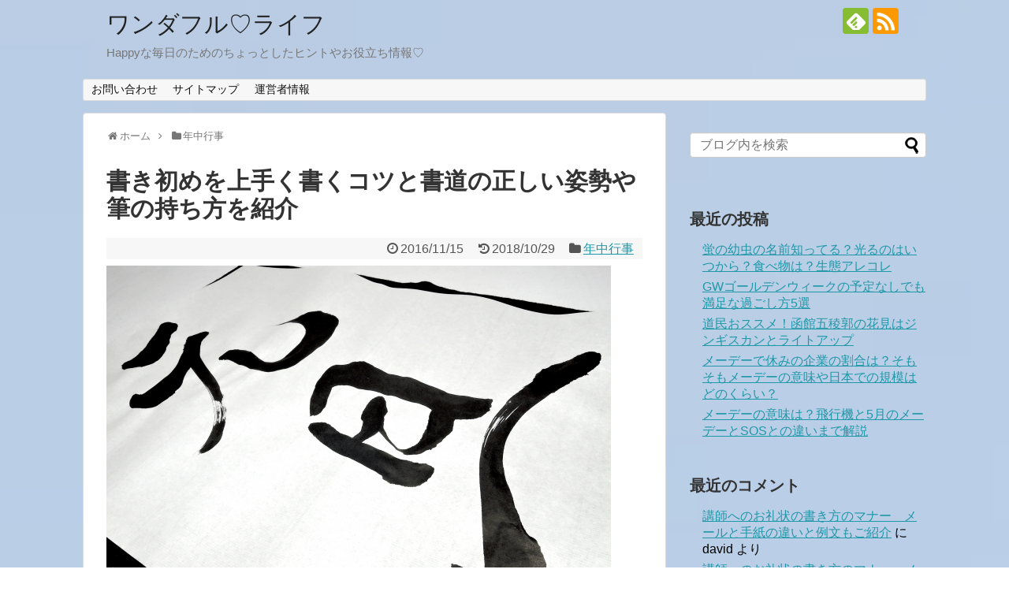

--- FILE ---
content_type: text/html; charset=UTF-8
request_url: https://okanon1220.com/162.html
body_size: 22211
content:
<!DOCTYPE html>
<html lang="ja">
<head>
<script async src="//pagead2.googlesyndication.com/pagead/js/adsbygoogle.js"></script>
<script>
  (adsbygoogle = window.adsbygoogle || []).push({
    google_ad_client: "ca-pub-5358395290168594",
    enable_page_level_ads: true
  });
</script>
<meta charset="UTF-8">
  <meta name="viewport" content="width=1280, maximum-scale=1, user-scalable=yes">
<link rel="alternate" type="application/rss+xml" title="ワンダフル♡ライフ RSS Feed" href="https://okanon1220.com/feed" />
<link rel="pingback" href="https://okanon1220.com/xmlrpc.php" />
<meta name="description" content="綺麗な文字は正しい姿勢と呼吸から。それでもなかなか書き初めが上手くいかない方へ。こちらでは、新年の書き初めを上手く書くコツを一つずつ解説していきます。正しい姿勢とちょっとした書き方で、書道の美しさはかなり変わってきます。「上手だね！！」と言" />
<meta name="keywords" content="年中行事" />
<!-- OGP -->
<meta property="og:type" content="article">
<meta property="og:description" content="綺麗な文字は正しい姿勢と呼吸から。それでもなかなか書き初めが上手くいかない方へ。こちらでは、新年の書き初めを上手く書くコツを一つずつ解説していきます。正しい姿勢とちょっとした書き方で、書道の美しさはかなり変わってきます。「上手だね！！」と言">
<meta property="og:title" content="書き初めを上手く書くコツと書道の正しい姿勢や筆の持ち方を紹介">
<meta property="og:url" content="https://okanon1220.com/162.html">
<meta property="og:image" content="https://i1.wp.com/okanon1220.com/wp-content/uploads/2016/11/1f2812e0722cd78588357549f4ec24b7_s.jpg?fit=640%2C480&ssl=1">
<meta property="og:site_name" content="ワンダフル♡ライフ">
<meta property="og:locale" content="ja_JP">
<!-- /OGP -->
<!-- Twitter Card -->
<meta name="twitter:card" content="summary">
<meta name="twitter:description" content="綺麗な文字は正しい姿勢と呼吸から。それでもなかなか書き初めが上手くいかない方へ。こちらでは、新年の書き初めを上手く書くコツを一つずつ解説していきます。正しい姿勢とちょっとした書き方で、書道の美しさはかなり変わってきます。「上手だね！！」と言">
<meta name="twitter:title" content="書き初めを上手く書くコツと書道の正しい姿勢や筆の持ち方を紹介">
<meta name="twitter:url" content="https://okanon1220.com/162.html">
<meta name="twitter:image" content="https://i1.wp.com/okanon1220.com/wp-content/uploads/2016/11/1f2812e0722cd78588357549f4ec24b7_s.jpg?fit=640%2C480&ssl=1">
<meta name="twitter:domain" content="okanon1220.com">
<!-- /Twitter Card -->

<title>書き初めを上手く書くコツと書道の正しい姿勢や筆の持ち方を紹介</title>

<!-- All in One SEO Pack 2.9.1 by Michael Torbert of Semper Fi Web Design[2017,2054] -->
<meta name="description"  content="綺麗な文字は正しい姿勢と呼吸から。 正しい姿勢とちょっとした書き方のコツで書道の美しさはかなり変わってきます。 「上手だね！！」と言われるポイントを紹介しますので、今年の書き初めでは、周りの人をびっくりさせてみませんか？？" />

<meta name="keywords"  content="書き初め　上達　コツ,書き初め　書き方.書き初め　筆　持ち方,子供,方法,書き初め,正月" />

<link rel="canonical" href="https://okanon1220.com/162.html" />
<!-- /all in one seo pack -->
<link rel='dns-prefetch' href='//s0.wp.com' />
<link rel='dns-prefetch' href='//www.google.com' />
<link rel='dns-prefetch' href='//secure.gravatar.com' />
<link rel='dns-prefetch' href='//s.w.org' />
<link rel="alternate" type="application/rss+xml" title="ワンダフル♡ライフ &raquo; フィード" href="https://okanon1220.com/feed" />
<link rel="alternate" type="application/rss+xml" title="ワンダフル♡ライフ &raquo; コメントフィード" href="https://okanon1220.com/comments/feed" />
<link rel="alternate" type="application/rss+xml" title="ワンダフル♡ライフ &raquo; 書き初めを上手く書くコツと書道の正しい姿勢や筆の持ち方を紹介 のコメントのフィード" href="https://okanon1220.com/162.html/feed" />
		<!-- This site uses the Google Analytics by MonsterInsights plugin v7.16.0 - Using Analytics tracking - https://www.monsterinsights.com/ -->
							<script src="//www.googletagmanager.com/gtag/js?id=UA-83793918-1"  type="text/javascript" data-cfasync="false"></script>
			<script type="text/javascript" data-cfasync="false">
				var mi_version = '7.16.0';
				var mi_track_user = true;
				var mi_no_track_reason = '';
				
								var disableStr = 'ga-disable-UA-83793918-1';

				/* Function to detect opted out users */
				function __gtagTrackerIsOptedOut() {
					return document.cookie.indexOf( disableStr + '=true' ) > - 1;
				}

				/* Disable tracking if the opt-out cookie exists. */
				if ( __gtagTrackerIsOptedOut() ) {
					window[disableStr] = true;
				}

				/* Opt-out function */
				function __gtagTrackerOptout() {
					document.cookie = disableStr + '=true; expires=Thu, 31 Dec 2099 23:59:59 UTC; path=/';
					window[disableStr] = true;
				}

				if ( 'undefined' === typeof gaOptout ) {
					function gaOptout() {
						__gtagTrackerOptout();
					}
				}
								window.dataLayer = window.dataLayer || [];
				if ( mi_track_user ) {
					function __gtagTracker() {
						dataLayer.push( arguments );
					}
					__gtagTracker( 'js', new Date() );
					__gtagTracker( 'set', {
						'developer_id.dZGIzZG' : true,
						                    });
					__gtagTracker( 'config', 'UA-83793918-1', {
						forceSSL:true,					} );
										window.gtag = __gtagTracker;										(
						function () {
							/* https://developers.google.com/analytics/devguides/collection/analyticsjs/ */
							/* ga and __gaTracker compatibility shim. */
							var noopfn = function () {
								return null;
							};
							var noopnullfn = function () {
								return null;
							};
							var Tracker = function () {
								return null;
							};
							var p = Tracker.prototype;
							p.get = noopfn;
							p.set = noopfn;
							p.send = noopfn;
							var __gaTracker = function () {
								var len = arguments.length;
								if ( len === 0 ) {
									return;
								}
								var f = arguments[len - 1];
								if ( typeof f !== 'object' || f === null || typeof f.hitCallback !== 'function' ) {
									if ( 'send' === arguments[0] ) {
										if ( 'event' === arguments[1] ) {
											__gtagTracker( 'event', arguments[3], {
												'event_category': arguments[2],
												'event_label': arguments[4],
												'value': 1
											} );
											return;
										}
										if ( 'undefined' !== typeof ( arguments[1].hitType ) ) {
											var hitDetails = {};
											var gagtag_map = {
												'eventCategory': 'event_category',
												'eventAction': 'event_action',
												'eventLabel': 'event_label',
												'eventValue': 'event_value',
												'nonInteraction': 'non_interaction',
												'timingCategory': 'event_category',
												'timingVar': 'name',
												'timingValue': 'value',
												'timingLabel': 'event_label',
											};
											var gaKey;
											for ( gaKey in gagtag_map ) {
												if ( 'undefined' !== typeof arguments[1][gaKey] ) {
													hitDetails[gagtag_map[gaKey]] = arguments[1][gaKey];
												}
											}
											var action = 'timing' === arguments[1].hitType ? 'timing_complete' : arguments[1].eventAction;
											__gtagTracker( 'event', action, hitDetails );
										}
									}
									return;
								}
								try {
									f.hitCallback();
								} catch ( ex ) {
								}
							};
							__gaTracker.create = function () {
								return new Tracker();
							};
							__gaTracker.getByName = noopnullfn;
							__gaTracker.getAll = function () {
								return [];
							};
							__gaTracker.remove = noopfn;
							__gaTracker.loaded = true;
							window['__gaTracker'] = __gaTracker;
						}
					)();
									} else {
										console.log( "" );
					( function () {
						function __gtagTracker() {
							return null;
						}
						window['__gtagTracker'] = __gtagTracker;
						window['gtag'] = __gtagTracker;
					} )();
									}
			</script>
				<!-- / Google Analytics by MonsterInsights -->
				<script type="text/javascript">
			window._wpemojiSettings = {"baseUrl":"https:\/\/s.w.org\/images\/core\/emoji\/2.2.1\/72x72\/","ext":".png","svgUrl":"https:\/\/s.w.org\/images\/core\/emoji\/2.2.1\/svg\/","svgExt":".svg","source":{"concatemoji":"https:\/\/okanon1220.com\/wp-includes\/js\/wp-emoji-release.min.js"}};
			!function(t,a,e){var r,n,i,o=a.createElement("canvas"),l=o.getContext&&o.getContext("2d");function c(t){var e=a.createElement("script");e.src=t,e.defer=e.type="text/javascript",a.getElementsByTagName("head")[0].appendChild(e)}for(i=Array("flag","emoji4"),e.supports={everything:!0,everythingExceptFlag:!0},n=0;n<i.length;n++)e.supports[i[n]]=function(t){var e,a=String.fromCharCode;if(!l||!l.fillText)return!1;switch(l.clearRect(0,0,o.width,o.height),l.textBaseline="top",l.font="600 32px Arial",t){case"flag":return(l.fillText(a(55356,56826,55356,56819),0,0),o.toDataURL().length<3e3)?!1:(l.clearRect(0,0,o.width,o.height),l.fillText(a(55356,57331,65039,8205,55356,57096),0,0),e=o.toDataURL(),l.clearRect(0,0,o.width,o.height),l.fillText(a(55356,57331,55356,57096),0,0),e!==o.toDataURL());case"emoji4":return l.fillText(a(55357,56425,55356,57341,8205,55357,56507),0,0),e=o.toDataURL(),l.clearRect(0,0,o.width,o.height),l.fillText(a(55357,56425,55356,57341,55357,56507),0,0),e!==o.toDataURL()}return!1}(i[n]),e.supports.everything=e.supports.everything&&e.supports[i[n]],"flag"!==i[n]&&(e.supports.everythingExceptFlag=e.supports.everythingExceptFlag&&e.supports[i[n]]);e.supports.everythingExceptFlag=e.supports.everythingExceptFlag&&!e.supports.flag,e.DOMReady=!1,e.readyCallback=function(){e.DOMReady=!0},e.supports.everything||(r=function(){e.readyCallback()},a.addEventListener?(a.addEventListener("DOMContentLoaded",r,!1),t.addEventListener("load",r,!1)):(t.attachEvent("onload",r),a.attachEvent("onreadystatechange",function(){"complete"===a.readyState&&e.readyCallback()})),(r=e.source||{}).concatemoji?c(r.concatemoji):r.wpemoji&&r.twemoji&&(c(r.twemoji),c(r.wpemoji)))}(window,document,window._wpemojiSettings);
		</script>
		<style type="text/css">
img.wp-smiley,
img.emoji {
	display: inline !important;
	border: none !important;
	box-shadow: none !important;
	height: 1em !important;
	width: 1em !important;
	margin: 0 .07em !important;
	vertical-align: -0.1em !important;
	background: none !important;
	padding: 0 !important;
}
</style>
<link rel='stylesheet' id='simplicity-style-css'  href='https://okanon1220.com/wp-content/themes/simplicity2/style.css' type='text/css' media='all' />
<link rel='stylesheet' id='responsive-style-css'  href='https://okanon1220.com/wp-content/themes/simplicity2/css/responsive-pc.css' type='text/css' media='all' />
<link rel='stylesheet' id='font-awesome-style-css'  href='https://okanon1220.com/wp-content/themes/simplicity2/webfonts/css/font-awesome.min.css' type='text/css' media='all' />
<link rel='stylesheet' id='icomoon-style-css'  href='https://okanon1220.com/wp-content/themes/simplicity2/webfonts/icomoon/style.css' type='text/css' media='all' />
<link rel='stylesheet' id='extension-style-css'  href='https://okanon1220.com/wp-content/themes/simplicity2/css/extension.css' type='text/css' media='all' />
<style id='extension-style-inline-css' type='text/css'>

ul.snsp li.twitter-page a span{
  background-color: #55acee;
}

ul.snsp li.facebook-page a span{
  background-color: #3b5998;
}

ul.snsp li.google-plus-page a span{
  background-color: #dd4b39;
}

ul.snsp li.instagram-page a span{
  background-color: #3f729b;
}

ul.snsp li.hatebu-page a span{
  background-color: #008fde;
}

ul.snsp li.pinterest-page a span{
  background-color: #cc2127;
}

ul.snsp li.youtube-page a span{
  background-color: #e52d27;
}

ul.snsp li.flickr-page a span{
  background-color: #1d1d1b;
}

ul.snsp li.line-page a span{
  background-color: #00c300;
}

ul.snsp li.feedly-page a span{
  background-color: #87bd33;
}

ul.snsp li.push7-page a span{
  background-color: #eeac00;
}

ul.snsp li.rss-page a span{
  background-color: #fe9900;
}

ul.snsp li a:hover{
  opacity: 0.7;
}
@media screen and (max-width:639px){
  .article br{
    display: block;
  }
}

</style>
<link rel='stylesheet' id='child-style-css'  href='https://okanon1220.com/wp-content/themes/simplicity2-child/style.css' type='text/css' media='all' />
<link rel='stylesheet' id='print-style-css'  href='https://okanon1220.com/wp-content/themes/simplicity2/css/print.css' type='text/css' media='print' />
<link rel='stylesheet' id='sns-twitter-type-style-css'  href='https://okanon1220.com/wp-content/themes/simplicity2/css/sns-twitter-type.css' type='text/css' media='all' />
<link rel='stylesheet' id='contact-form-7-css'  href='https://okanon1220.com/wp-content/plugins/contact-form-7/includes/css/styles.css' type='text/css' media='all' />
<link rel='stylesheet' id='pz-linkcard-css'  href='//okanon1220.com/wp-content/uploads/pz-linkcard/style.css' type='text/css' media='all' />
<link rel='stylesheet' id='toc-screen-css'  href='https://okanon1220.com/wp-content/plugins/table-of-contents-plus/screen.min.css' type='text/css' media='all' />
<link rel='stylesheet' id='monsterinsights-popular-posts-style-css'  href='https://okanon1220.com/wp-content/plugins/google-analytics-for-wordpress/assets/css/frontend.min.css' type='text/css' media='all' />
<link rel='stylesheet' id='dashicons-css'  href='https://okanon1220.com/wp-includes/css/dashicons.min.css' type='text/css' media='all' />
<link rel='stylesheet' id='jetpack-widget-social-icons-styles-css'  href='https://okanon1220.com/wp-content/plugins/jetpack/modules/widgets/social-icons/social-icons.css' type='text/css' media='all' />
<link rel='stylesheet' id='fancybox-css'  href='https://okanon1220.com/wp-content/plugins/easy-fancybox/fancybox/1.5.4/jquery.fancybox.min.css' type='text/css' media='screen' />
<link rel='stylesheet' id='social-logos-css'  href='https://okanon1220.com/wp-content/plugins/jetpack/_inc/social-logos/social-logos.min.css' type='text/css' media='all' />
<link rel='stylesheet' id='jetpack_css-css'  href='https://okanon1220.com/wp-content/plugins/jetpack/css/jetpack.css' type='text/css' media='all' />
<style id='quads-styles-inline-css' type='text/css'>

    .quads-location ins.adsbygoogle {
        background: transparent !important;
    }
    .quads.quads_ad_container { display: grid; grid-template-columns: auto; grid-gap: 10px; padding: 10px; }
    .grid_image{animation: fadeIn 0.5s;-webkit-animation: fadeIn 0.5s;-moz-animation: fadeIn 0.5s;
        -o-animation: fadeIn 0.5s;-ms-animation: fadeIn 0.5s;}
    .quads-ad-label { font-size: 12px; text-align: center; color: #333;}
    .quads_click_impression { display: none;}
</style>
<script type='text/javascript' src='https://okanon1220.com/wp-includes/js/jquery/jquery.js'></script>
<script type='text/javascript' src='https://okanon1220.com/wp-includes/js/jquery/jquery-migrate.min.js'></script>
<script type='text/javascript'>
/* <![CDATA[ */
var related_posts_js_options = {"post_heading":"h4"};
/* ]]> */
</script>
<script type='text/javascript' src='https://okanon1220.com/wp-content/plugins/jetpack/_inc/build/related-posts/related-posts.min.js'></script>
<script type='text/javascript'>
/* <![CDATA[ */
var monsterinsights_frontend = {"js_events_tracking":"true","download_extensions":"doc,pdf,ppt,zip,xls,docx,pptx,xlsx","inbound_paths":"[]","home_url":"https:\/\/okanon1220.com","hash_tracking":"false","ua":"UA-83793918-1"};
/* ]]> */
</script>
<script type='text/javascript' src='https://okanon1220.com/wp-content/plugins/google-analytics-for-wordpress/assets/js/frontend-gtag.min.js'></script>
<link rel="EditURI" type="application/rsd+xml" title="RSD" href="https://okanon1220.com/xmlrpc.php?rsd" />
<link rel="wlwmanifest" type="application/wlwmanifest+xml" href="https://okanon1220.com/wp-includes/wlwmanifest.xml" /> 
<meta name="generator" content="WordPress 4.7.29" />
<link rel='shortlink' href='https://wp.me/p7RyfM-2C' />
<link rel="alternate" type="application/json+oembed" href="https://okanon1220.com/wp-json/oembed/1.0/embed?url=https%3A%2F%2Fokanon1220.com%2F162.html" />
<link rel="alternate" type="text/xml+oembed" href="https://okanon1220.com/wp-json/oembed/1.0/embed?url=https%3A%2F%2Fokanon1220.com%2F162.html&#038;format=xml" />
                <script>
                    var ajaxUrl = 'https://okanon1220.com/wp-admin/admin-ajax.php';
                </script>
        <script type='text/javascript'>document.cookie = 'quads_browser_width='+screen.width;</script>
<link rel='dns-prefetch' href='//v0.wordpress.com'/>
<link rel='dns-prefetch' href='//i0.wp.com'/>
<link rel='dns-prefetch' href='//i1.wp.com'/>
<link rel='dns-prefetch' href='//i2.wp.com'/>
<style type='text/css'>img#wpstats{display:none}</style>		<style type="text/css">.recentcomments a{display:inline !important;padding:0 !important;margin:0 !important;}</style>
		<style type="text/css" id="custom-background-css">
body.custom-background { background-image: url("https://okanon1220.com/wp-content/uploads/2017/03/sora30-7.jpg"); background-position: left top; background-size: cover; background-repeat: repeat; background-attachment: scroll; }
</style>

<!-- Jetpack Open Graph Tags -->
<meta property="og:type" content="article" />
<meta property="og:title" content="書き初めを上手く書くコツと書道の正しい姿勢や筆の持ち方を紹介" />
<meta property="og:url" content="https://okanon1220.com/162.html" />
<meta property="og:description" content="綺麗な文字は正しい姿勢と呼吸から。 それでもなかなか書き初めが上手くいかない方へ。 こちらでは、新年の書き初め&hellip;" />
<meta property="article:published_time" content="2016-11-14T15:23:07+00:00" />
<meta property="article:modified_time" content="2018-10-28T15:12:35+00:00" />
<meta property="og:site_name" content="ワンダフル♡ライフ" />
<meta property="og:image" content="https://i1.wp.com/okanon1220.com/wp-content/uploads/2016/11/1f2812e0722cd78588357549f4ec24b7_s.jpg?fit=640%2C480&amp;ssl=1" />
<meta property="og:image:width" content="640" />
<meta property="og:image:height" content="480" />
<meta property="og:locale" content="ja_JP" />
<meta name="twitter:text:title" content="書き初めを上手く書くコツと書道の正しい姿勢や筆の持ち方を紹介" />
<meta name="twitter:image" content="https://i1.wp.com/okanon1220.com/wp-content/uploads/2016/11/1f2812e0722cd78588357549f4ec24b7_s.jpg?fit=640%2C480&#038;ssl=1&#038;w=640" />
<meta name="twitter:card" content="summary_large_image" />

<!-- End Jetpack Open Graph Tags -->
</head>
  <body class="post-template-default single single-post postid-162 single-format-standard custom-background categoryid-2" itemscope itemtype="http://schema.org/WebPage">
    <div id="container">

      <!-- header -->
      <header itemscope itemtype="http://schema.org/WPHeader">
        <div id="header" class="clearfix">
          <div id="header-in">

                        <div id="h-top">
              <!-- モバイルメニュー表示用のボタン -->
<div id="mobile-menu">
  <a id="mobile-menu-toggle" href="#"><span class="fa fa-bars fa-2x"></span></a>
</div>

              <div class="alignleft top-title-catchphrase">
                <!-- サイトのタイトル -->
<p id="site-title" itemscope itemtype="http://schema.org/Organization">
  <a href="https://okanon1220.com/">ワンダフル♡ライフ</a></p>
<!-- サイトの概要 -->
<p id="site-description">
  Happyな毎日のためのちょっとしたヒントやお役立ち情報♡</p>
              </div>

              <div class="alignright top-sns-follows">
                                <!-- SNSページ -->
<div class="sns-pages">
<p class="sns-follow-msg">フォローする</p>
<ul class="snsp">
<li class="feedly-page"><a href='//feedly.com/index.html#subscription%2Ffeed%2Fhttps%3A%2F%2Fokanon1220.com%2Ffeed' target='blank' title="feedlyで更新情報を購読" rel="nofollow"><span class="icon-feedly-logo"></span></a></li><li class="rss-page"><a href="https://okanon1220.com/feed" target="_blank" title="RSSで更新情報をフォロー" rel="nofollow"><span class="icon-rss-logo"></span></a></li>  </ul>
</div>
                              </div>

            </div><!-- /#h-top -->
          </div><!-- /#header-in -->
        </div><!-- /#header -->
      </header>

      <!-- Navigation -->
<nav itemscope itemtype="http://schema.org/SiteNavigationElement">
  <div id="navi">
      	<div id="navi-in">
      <div class="menu"><ul>
<li class="page_item page-item-12"><a href="https://okanon1220.com/page-12.html">お問い合わせ</a></li>
<li class="page_item page-item-17"><a href="https://okanon1220.com/page-17.html">サイトマップ</a></li>
<li class="page_item page-item-2"><a href="https://okanon1220.com/sample-page.html">運営者情報</a></li>
</ul></div>
    </div><!-- /#navi-in -->
  </div><!-- /#navi -->
</nav>
<!-- /Navigation -->
      <!-- 本体部分 -->
      <div id="body">
        <div id="body-in">

          
          <!-- main -->
          <main itemscope itemprop="mainContentOfPage">
            <div id="main" itemscope itemtype="http://schema.org/Blog">


  
  <div id="breadcrumb" class="breadcrumb-category"><div itemtype="http://data-vocabulary.org/Breadcrumb" itemscope="" class="breadcrumb-home"><span class="fa fa-home fa-fw"></span><a href="https://okanon1220.com" itemprop="url"><span itemprop="title">ホーム</span></a><span class="sp"><span class="fa fa-angle-right"></span></span></div><div itemtype="http://data-vocabulary.org/Breadcrumb" itemscope=""><span class="fa fa-folder fa-fw"></span><a href="https://okanon1220.com/category/gyouji" itemprop="url"><span itemprop="title">年中行事</span></a></div></div><!-- /#breadcrumb -->  <div id="post-162" class="post-162 post type-post status-publish format-standard has-post-thumbnail hentry category-gyouji tag-41 tag-63 tag-114 tag-103">
  <article class="article">
  
  
  <header>
    <h1 class="entry-title">
            書き初めを上手く書くコツと書道の正しい姿勢や筆の持ち方を紹介          </h1>
    <p class="post-meta">
            <span class="post-date"><span class="fa fa-clock-o fa-fw"></span><time class="entry-date date published" datetime="2016-11-15T00:23:07+00:00">2016/11/15</time></span>
        <span class="post-update"><span class="fa fa-history fa-fw"></span><span class="entry-date date updated">2018/10/29</span></span>
              <span class="category"><span class="fa fa-folder fa-fw"></span><a href="https://okanon1220.com/category/gyouji" rel="category tag">年中行事</a></span>
      
      
      
          </p>

    
    
    
      </header>

  <figure class="eye-catch">
    <img width="640" height="480" src="https://okanon1220.com/wp-content/uploads/2016/11/1f2812e0722cd78588357549f4ec24b7_s.jpg" class="attachment-post-thumbnail size-post-thumbnail wp-post-image" alt="syodou" srcset="https://i1.wp.com/okanon1220.com/wp-content/uploads/2016/11/1f2812e0722cd78588357549f4ec24b7_s.jpg?w=640&amp;ssl=1 640w, https://i1.wp.com/okanon1220.com/wp-content/uploads/2016/11/1f2812e0722cd78588357549f4ec24b7_s.jpg?resize=500%2C375&amp;ssl=1 500w, https://i1.wp.com/okanon1220.com/wp-content/uploads/2016/11/1f2812e0722cd78588357549f4ec24b7_s.jpg?resize=320%2C240&amp;ssl=1 320w" sizes="(max-width: 640px) 100vw, 640px" data-attachment-id="1683" data-permalink="https://okanon1220.com/162.html/1f2812e0722cd78588357549f4ec24b7_s" data-orig-file="https://i1.wp.com/okanon1220.com/wp-content/uploads/2016/11/1f2812e0722cd78588357549f4ec24b7_s.jpg?fit=640%2C480&amp;ssl=1" data-orig-size="640,480" data-comments-opened="1" data-image-meta="{&quot;aperture&quot;:&quot;0&quot;,&quot;credit&quot;:&quot;&quot;,&quot;camera&quot;:&quot;&quot;,&quot;caption&quot;:&quot;&quot;,&quot;created_timestamp&quot;:&quot;0&quot;,&quot;copyright&quot;:&quot;&quot;,&quot;focal_length&quot;:&quot;0&quot;,&quot;iso&quot;:&quot;0&quot;,&quot;shutter_speed&quot;:&quot;0&quot;,&quot;title&quot;:&quot;&quot;,&quot;orientation&quot;:&quot;0&quot;}" data-image-title="syodou" data-image-description="&lt;p&gt;syodou&lt;/p&gt;
" data-medium-file="https://i1.wp.com/okanon1220.com/wp-content/uploads/2016/11/1f2812e0722cd78588357549f4ec24b7_s.jpg?fit=500%2C375&amp;ssl=1" data-large-file="https://i1.wp.com/okanon1220.com/wp-content/uploads/2016/11/1f2812e0722cd78588357549f4ec24b7_s.jpg?fit=640%2C480&amp;ssl=1" /></figure>

  <div id="the-content" class="entry-content">
  <p>綺麗な文字は正しい姿勢と呼吸から。<br />
それでもなかなか書き初めが上手くいかない方へ。<br />
こちらでは、新年の書き初めを上手く書くコツを一つずつ解説していきます。<br />
正しい姿勢とちょっとした書き方で、書道の美しさはかなり変わってきます。<br />
「上手だね！！」と言われるポイントを紹介しますので、今年の書き初めでは、周りの人をびっくりさせてみませんか？？</p>

<!-- WP QUADS Content Ad Plugin v. 2.0.78 -->
<div class="quads-location quads-ad2" id="quads-ad2" style="float:none;margin:10px 0 10px 0;text-align:center;">
スポンサーリンク<br />
<script async src="//pagead2.googlesyndication.com/pagead/js/adsbygoogle.js"></script>
<!-- http://okanon1220.com/記事下 -->
<ins class="adsbygoogle"
     style="display:inline-block;width:300px;height:250px"
     data-ad-client="ca-pub-5358395290168594"
     data-ad-slot="5708356063"></ins>
<script>
(adsbygoogle = window.adsbygoogle || []).push({});
</script>
</div>

<h2>書き初めを上手く書くコツと綺麗な文字のポイント</h2>
<p>書き初めが上手くいかない理由に、<strong><span style="color: #ff0000;">文字のバランスの悪さ</span></strong>が挙げられます。</p>
<p>文字のバランスの悪さは、注意するポイントを押さえて少し練習するだけで、かなり改善することができるんです。</p>
<p>まずは、意識するポイントと練習方法をご紹介していきます。</p>
<p>遠回りに見えるかもしれませんが、すぐに清書をしようとせずに、何枚か練習してみましょう。<br />
それによって、清書の文字が見違えるように変わっていきます。</p>
<p>まずは、次の４点を意識するようにしていきます。<br />
これだけでも、文字はだいぶ変わってきます。</p>
<p><strong><span style="text-decoration: underline; color: #ff0000;">１、とめ・はね・はらいを意識する</span></strong></p>
<p><strong><span style="text-decoration: underline; color: #ff0000;">２、横線はほんの少し右上がりに</span></strong></p>
<p><strong><span style="text-decoration: underline; color: #ff0000;">３、縦線は真っ直ぐ垂直に</span></strong></p>
<p><strong><span style="text-decoration: underline; color: #ff0000;">４、線と線の間隔、空間を揃える</span></strong></p>
<p>こちらを意識しながら、早速、半紙に書いていきましょう！！</p>
<h3>書き初めが上達するための練習方法</h3>
<div class="su-box su-box-style-soft" id="" style="border-color:#95c287;border-radius:3px"><div class="su-box-title" style="background-color:#c8f5ba;color:#000000;border-top-left-radius:1px;border-top-right-radius:1px">【　準備運動　】</div><div class="su-box-content su-u-clearfix su-u-trim" style="border-bottom-left-radius:1px;border-bottom-right-radius:1px">最初は筆に慣れましょう！<br />
半紙に縦線や横線、丸（〇）など、記号や線など気の向くまま、好きなように書いてみてください。</p>
<p>筆が馴染んできたら、漢字の「三」や「川」を上の４点を意識して書いてみましょう。</p>
<p>バランスによって文字の印象が全く違うことが分かると思います。</div></div>
<p>↓　↓</p>
<div class="su-box su-box-style-soft" id="" style="border-color:#95c287;border-radius:3px"><div class="su-box-title" style="background-color:#c8f5ba;color:#000000;border-top-left-radius:1px;border-top-right-radius:1px">【　練習➀　】</div><div class="su-box-content su-u-clearfix su-u-trim" style="border-bottom-left-radius:1px;border-bottom-right-radius:1px">さて、準備運動が済みましたら実際に今年の書き初めを書き始めていきましょう。</p>
<p>まずお手本をコピーして半紙の下に敷き、上からなぞって同じように書いてみてください。</p>
<p>こうすることで、文字の大きさやバランス、線の太さなどを掴んでいきます。</div></div>
<p>↓　↓</p>
<div class="su-box su-box-style-soft" id="" style="border-color:#95c287;border-radius:3px"><div class="su-box-title" style="background-color:#c8f5ba;color:#000000;border-top-left-radius:1px;border-top-right-radius:1px">【　練習➁　】</div><div class="su-box-content su-u-clearfix su-u-trim" style="border-bottom-left-radius:1px;border-bottom-right-radius:1px">次に文字のバランスを取るために、書く文字数に応じてお手本と半紙を軽く折ります。</p>
<p>二文字なら半分に、四文字なら半分の半分に折る。といった具合です。</p>
<p>お手本を折った時に折り目からはみ出ている漢字がある場合は、その漢字は少し大きく書いた方がバランスが良いということです。</p>
<p>お手本を見ながら、上の４点を意識してまず書いていきましょう。</div></div>
<p>↓　↓</p>
<div class="su-box su-box-style-soft" id="" style="border-color:#95c287;border-radius:3px"><div class="su-box-title" style="background-color:#c8f5ba;color:#000000;border-top-left-radius:1px;border-top-right-radius:1px">【　本番　】</div><div class="su-box-content su-u-clearfix su-u-trim" style="border-bottom-left-radius:1px;border-bottom-right-radius:1px">だいぶ筆の使い方や文字の感覚にも慣れてきたと思います。</p>
<p>それでは折り目のない半紙で思い切りよく書いていきましょう！！</div></div>
<span class="su-label su-label-type-important"><strong>ポイント</strong></span>
<p><span style="text-decoration: underline;">※　一文字書き終わるまでは墨は足さずに最後まで書ききってください。</span><br />
<span style="text-decoration: underline;"> ※　漢字とひらがながある場合はひらがなをほんの少し小さく書きましょう。</span></p>
<p>まだ書き初めで書く言葉が決まらない方へはこちら↓↓<br />
<strong>【　<a href="https://okanon1220.com/gyouji/post-153.html" target="_blank" rel="noopener noreferrer">書初めにおすすめの四字熟語や新年の抱負をチェック</a>　】</strong></p>
<p>その他に、書道では<span class="marker-under">筆画の書く順番で漢字の形が変わってきます。</span></p>
<p>【　<a href="http://kakijun.jp/" target="_blank" rel="noopener noreferrer">漢字の正しい書き順</a>　】<br />
こちらのサイトでは、漢字の正しい書き順を紹介してくれています。<br />
ご自分の書き順が合っているか確認できますので、どうもバランスが悪いと思ったら一度確認してみましょう。</p>

<!-- WP QUADS Content Ad Plugin v. 2.0.78 -->
<div class="quads-location quads-ad1" id="quads-ad1" style="float:none;margin:10px 0 10px 0;text-align:center;">
スポンサーリンク<br />
<script async src="//pagead2.googlesyndication.com/pagead/js/adsbygoogle.js"></script>
<!-- http://okanon1220.com/記事中 -->
<ins class="adsbygoogle"
     style="display:inline-block;width:300px;height:250px"
     data-ad-client="ca-pub-5358395290168594"
     data-ad-slot="4231622862"></ins>
<script>
(adsbygoogle = window.adsbygoogle || []).push({});
</script>
</div>

<h2>書き初めは正しい姿勢から全てが始まる</h2>
<p>こちらでは、正しい座り方と姿勢を説明します。</p>
<p>座り方は、机と体の間に<strong>握りこぶし一つ</strong>が入るくらいの間隔をあけて座ります。</p>
<p>机の正面に座り、<strong>２～３回深呼吸</strong>をしてみましょう。<br />
深呼吸することで、骨盤の上に上半身がまっすぐ乗り背筋が伸びます。</p>
<p><strong>背骨が腰の上</strong>に乗っている感覚が分かるでしょうか？<br />
背骨がまっすぐ腰の上に乗っている状態を意識したまま、<strong>おへその下（丹田）を引き締め</strong>て、肩の力を抜いてください。</p>
<p>その姿勢のまま心もち<strong>顎を引き</strong>、目線を半紙に合わせます。</p>
<p>紙は体の中心に置き、左手は指を揃えて<strong>半紙の左下を軽く押さえ</strong>ましょう。<br />
そうすることで身体が傾かず、文字が曲がることを防げます。</p>
<p><span style="text-decoration: underline;">☆綺麗な姿勢を維持する。</span><br />
<span style="text-decoration: underline;"> ☆筆の持ち方を意識する。</span><br />
<span style="text-decoration: underline;"> ☆力加減を調整する</span></p>
<p>など普段意識しない姿勢になりますが、<span style="color: #ff0000;"><strong><span class="marker">不思議なことに正しい姿勢を心がけるだけで字体が変わってきます。</span></strong></span><br />
慣れるまでは違和感があるかもしれませんが、頑張って集中しましょうね。</p>
<p>書道を正しい姿勢で行うことによるメリットはこんなにもあります。<br />
<span class="bold">【 <a href="https://okanon1220.com/182.html#i-4" target="_blank" rel="noopener noreferrer">意外と知らない！書道による嬉しい効果について</a> 】</span></p>
<h2>書道における筆の正しい持ち方</h2>
<p>ボールペンや鉛筆は筆を寝かせますが、書道では筆をまっすぐ立てたまま書いていきます。<br />
また力は入れすぎずに、手の中に卵を包んでいるようなイメージで軽く持ってください。<br />
今回は代表的な２つの筆の持ち方をご紹介します。</p>
<p><span style="font-size: 14pt;"><strong><span style="text-decoration: underline;">～　単鉤法（たんこうほう）　～</span></strong></span><br />
親指・人差し指の２本の指で筆をもち、中指を添える持ち方です。<br />
鉛筆やボールペンの持ち方に似ています。<br />
こちらの持ち方は、細かい字を書くのに適しています。</p>
<p><span style="font-size: 14pt;"><strong><span style="text-decoration: underline;">～　双鉤法（そうこうほう）　～</span></strong></span><br />
親指・人さし指・なか指の３本で筆を持ち、くすり指を添える持ち方です。<br />
持つ指が増えた分、力がかけやすく筆が安定します。<br />
こちらは力強い字や、漢字を書くのに適しています。</p>
<h3>書道の筆を持つ位置は？</h3>
<p><span class="marker">基本は筆の真ん中あたりを持ちます。</span></p>
<p><strong>力強い安定した字</strong>を書きたい場合は真ん中よりも少し下を持ちます。<br />
反対に<strong>自由なおおらかな字</strong>を書きたい場合は真ん中よりも少し上を持ってください。</p>
<p>筆を持つ場所によって筆の動かしやすさが変わるので、筆の滑らかさが違ってきます。<br />
ご自分の一番書きやすい場所を探してくださいね。</p>
<p>最後に、肘を軽く上げて、肩と手首に力を入れずに<br />
肩から指先までを柔らかく動かすように書いていきましょう。</p>
<p>書き初めをするのに、筆が割れていたら綺麗な字も書けません。<br />
書道の道具の正しいお手入れ方法も合わせて確認しておきましょう。<br />
<strong>【　<a href="https://okanon1220.com/gyouji/post-168.html" target="_blank" rel="noopener noreferrer">筆のお手入れ方法と先が割れた時の復活方法はこちら</a>　】</strong></p>
<h2>まとめ</h2>
<p>書道には集中力を高める効果や右脳を鍛える、また精神の安定といったリラックス効果もあると言われています。<br />
一年の初めに正しい姿勢で背筋を伸ばすこと。<br />
身体に新鮮な酸素をしっかり取みり込んで書き初めをすることで、良い新年のスタートを切りましょう。</p>
<p>さらに書き初めをする前には、なぜ書き初めをする必要があるのかも知っておきましょう。<br />
<strong>【　<a href="https://okanon1220.com/gyouji/post-182.html" target="_blank" rel="noopener noreferrer">書き初めをする時期と由来や意味はこちら</a>　】</strong></p>

<!-- WP QUADS Content Ad Plugin v. 2.0.78 -->
<div class="quads-location quads-ad3" id="quads-ad3" style="float:none;margin:10px 0 10px 0;text-align:center;">
スポンサーリンク<br />
<script async src="//pagead2.googlesyndication.com/pagead/js/adsbygoogle.js"></script>
<!-- http://okanon1220.com/more直下 -->
<ins class="adsbygoogle"
     style="display:inline-block;width:300px;height:250px"
     data-ad-client="ca-pub-5358395290168594"
     data-ad-slot="7185089263"></ins>
<script>
(adsbygoogle = window.adsbygoogle || []).push({});
</script>
</div>

<div class="sharedaddy sd-sharing-enabled"><div class="robots-nocontent sd-block sd-social sd-social-icon sd-sharing"><h3 class="sd-title">共有:</h3><div class="sd-content"><ul><li class="share-twitter"><a rel="nofollow noopener noreferrer" data-shared="sharing-twitter-162" class="share-twitter sd-button share-icon no-text" href="https://okanon1220.com/162.html?share=twitter" target="_blank" title="クリックして Twitter で共有"><span></span><span class="sharing-screen-reader-text">クリックして Twitter で共有 (新しいウィンドウで開きます)</span></a></li><li class="share-facebook"><a rel="nofollow noopener noreferrer" data-shared="sharing-facebook-162" class="share-facebook sd-button share-icon no-text" href="https://okanon1220.com/162.html?share=facebook" target="_blank" title="Facebook で共有するにはクリックしてください"><span></span><span class="sharing-screen-reader-text">Facebook で共有するにはクリックしてください (新しいウィンドウで開きます)</span></a></li><li class="share-google-plus-1"><a rel="nofollow noopener noreferrer" data-shared="sharing-google-162" class="share-google-plus-1 sd-button share-icon no-text" href="https://okanon1220.com/162.html?share=google-plus-1" target="_blank" title="クリックして Google+ で共有"><span></span><span class="sharing-screen-reader-text">クリックして Google+ で共有 (新しいウィンドウで開きます)</span></a></li><li class="share-end"></li></ul></div></div></div>
<div id='jp-relatedposts' class='jp-relatedposts' >
	<h3 class="jp-relatedposts-headline"><em>関連</em></h3>
</div>  </div>

  <footer>
    <!-- ページリンク -->
    
      <!-- 文章下広告 -->
                  

    
    <div id="sns-group" class="sns-group sns-group-bottom">
    <div class="sns-buttons sns-buttons-pc">
    <p class="sns-share-msg">シェアする</p>
    <ul class="snsb clearfix">
    <li class="balloon-btn twitter-balloon-btn twitter-balloon-btn-defalt">
  <div class="balloon-btn-set">
    <div class="arrow-box">
      <a href="//twitter.com/search?q=https%3A%2F%2Fokanon1220.com%2F162.html" target="blank" class="arrow-box-link twitter-arrow-box-link" rel="nofollow">
        <span class="social-count twitter-count"><span class="fa fa-comments"></span></span>
      </a>
    </div>
    <a href="//twitter.com/share?text=%E6%9B%B8%E3%81%8D%E5%88%9D%E3%82%81%E3%82%92%E4%B8%8A%E6%89%8B%E3%81%8F%E6%9B%B8%E3%81%8F%E3%82%B3%E3%83%84%E3%81%A8%E6%9B%B8%E9%81%93%E3%81%AE%E6%AD%A3%E3%81%97%E3%81%84%E5%A7%BF%E5%8B%A2%E3%82%84%E7%AD%86%E3%81%AE%E6%8C%81%E3%81%A1%E6%96%B9%E3%82%92%E7%B4%B9%E4%BB%8B&amp;url=https%3A%2F%2Fokanon1220.com%2F162.html" target="blank" class="balloon-btn-link twitter-balloon-btn-link twitter-balloon-btn-link-default" rel="nofollow">
      <span class="fa fa-twitter"></span>
              <span class="tweet-label">ツイート</span>
          </a>
  </div>
</li>
        <li class="facebook-btn"><div class="fb-like" data-href="https://okanon1220.com/162.html" data-layout="box_count" data-action="like" data-show-faces="false" data-share="true"></div></li>
                <li class="hatena-btn"> <a href="//b.hatena.ne.jp/entry/https://okanon1220.com/162.html" class="hatena-bookmark-button" data-hatena-bookmark-title="書き初めを上手く書くコツと書道の正しい姿勢や筆の持ち方を紹介｜ワンダフル♡ライフ" data-hatena-bookmark-layout="vertical-balloon" title="このエントリーをはてなブックマークに追加"><img src="//b.st-hatena.com/images/entry-button/button-only.gif" alt="このエントリーをはてなブックマークに追加" style="border: none;" /></a><script type="text/javascript" src="//b.st-hatena.com/js/bookmark_button.js" async="async"></script>
    </li>
            <li class="pocket-btn"><a data-pocket-label="pocket" data-pocket-count="vertical" class="pocket-btn" data-lang="en"></a>
<script type="text/javascript">!function(d,i){if(!d.getElementById(i)){var j=d.createElement("script");j.id=i;j.src="//widgets.getpocket.com/v1/j/btn.js?v=1";var w=d.getElementById(i);d.body.appendChild(j);}}(document,"pocket-btn-js");</script>
    </li>
            <li class="evernote-btn">
  <a href="#" onclick="Evernote.doClip({url:'https://okanon1220.com/162.html',
    providerName:'ワンダフル♡ライフ',
    title:'書き初めを上手く書くコツと書道の正しい姿勢や筆の持ち方を紹介',
    contentId:'the-content',
    }); return false;" class="evernote-btn-link"><img src="https://okanon1220.com/wp-content/themes/simplicity2/images/article-clipper-vert.png" alt="Evernoteに保存" class="evernote-btn-img"><img src="https://okanon1220.com/wp-content/themes/simplicity2/images/article-clipper.png" alt="Evernoteに保存" class="evernote-btn-img-mini"></a></li>
                  </ul>
</div>

    <!-- SNSページ -->
<div class="sns-pages">
<p class="sns-follow-msg">フォローする</p>
<ul class="snsp">
<li class="feedly-page"><a href='//feedly.com/index.html#subscription%2Ffeed%2Fhttps%3A%2F%2Fokanon1220.com%2Ffeed' target='blank' title="feedlyで更新情報を購読" rel="nofollow"><span class="icon-feedly-logo"></span></a></li><li class="rss-page"><a href="https://okanon1220.com/feed" target="_blank" title="RSSで更新情報をフォロー" rel="nofollow"><span class="icon-rss-logo"></span></a></li>  </ul>
</div>
    </div>

    
    <p class="footer-post-meta">

            <span class="post-tag"><span class="fa fa-tag fa-fw"></span><a href="https://okanon1220.com/tag/%e5%ad%90%e4%be%9b" rel="tag">子供</a>, <a href="https://okanon1220.com/tag/%e6%96%b9%e6%b3%95" rel="tag">方法</a>, <a href="https://okanon1220.com/tag/%e6%9b%b8%e3%81%8d%e5%88%9d%e3%82%81" rel="tag">書き初め</a>, <a href="https://okanon1220.com/tag/%e6%ad%a3%e6%9c%88" rel="tag">正月</a></span>
      
      <span class="post-author vcard author"><span class="fn"><span class="fa fa-user fa-fw"></span><a href="https://okanon1220.com/author/david">david</a>
</span></span>

      
          </p>
  </footer>
  </article><!-- .article -->
  </div><!-- .post -->

      <div id="under-entry-body">

            <aside id="related-entries">
        <h2>関連記事</h2>
                <article class="related-entry cf">
  <div class="related-entry-thumb">
    <a href="https://okanon1220.com/1782.html" title="銀杏拾いはいつの時期？持ち物や選び方に下処理方法やレシピまで">
        <img width="100" height="100" src="https://i1.wp.com/okanon1220.com/wp-content/uploads/2018/08/ginnanhiroi-1.jpg?resize=100%2C100&amp;ssl=1" class="related-entry-thumb-image wp-post-image" alt="銀杏拾いはいつの時期？持ち物や選び方に下処理方法やレシピまで" srcset="https://i1.wp.com/okanon1220.com/wp-content/uploads/2018/08/ginnanhiroi-1.jpg?resize=150%2C150&amp;ssl=1 150w, https://i1.wp.com/okanon1220.com/wp-content/uploads/2018/08/ginnanhiroi-1.jpg?resize=100%2C100&amp;ssl=1 100w, https://i1.wp.com/okanon1220.com/wp-content/uploads/2018/08/ginnanhiroi-1.jpg?zoom=2&amp;resize=100%2C100&amp;ssl=1 200w, https://i1.wp.com/okanon1220.com/wp-content/uploads/2018/08/ginnanhiroi-1.jpg?zoom=3&amp;resize=100%2C100&amp;ssl=1 300w" sizes="(max-width: 100px) 100vw, 100px" data-attachment-id="1783" data-permalink="https://okanon1220.com/1782.html/ginnanhiroi-1" data-orig-file="https://i1.wp.com/okanon1220.com/wp-content/uploads/2018/08/ginnanhiroi-1.jpg?fit=640%2C480&amp;ssl=1" data-orig-size="640,480" data-comments-opened="1" data-image-meta="{&quot;aperture&quot;:&quot;0&quot;,&quot;credit&quot;:&quot;&quot;,&quot;camera&quot;:&quot;&quot;,&quot;caption&quot;:&quot;&quot;,&quot;created_timestamp&quot;:&quot;0&quot;,&quot;copyright&quot;:&quot;&quot;,&quot;focal_length&quot;:&quot;0&quot;,&quot;iso&quot;:&quot;0&quot;,&quot;shutter_speed&quot;:&quot;0&quot;,&quot;title&quot;:&quot;&quot;,&quot;orientation&quot;:&quot;0&quot;}" data-image-title="ginnanhiroi (1)" data-image-description="&lt;p&gt;ginnanhiroi (1)&lt;/p&gt;
" data-medium-file="https://i1.wp.com/okanon1220.com/wp-content/uploads/2018/08/ginnanhiroi-1.jpg?fit=500%2C375&amp;ssl=1" data-large-file="https://i1.wp.com/okanon1220.com/wp-content/uploads/2018/08/ginnanhiroi-1.jpg?fit=640%2C480&amp;ssl=1" />        </a>
  </div><!-- /.related-entry-thumb -->

  <div class="related-entry-content">
    <header>
      <h3 class="related-entry-title">
        <a href="https://okanon1220.com/1782.html" class="related-entry-title-link" title="銀杏拾いはいつの時期？持ち物や選び方に下処理方法やレシピまで">
        銀杏拾いはいつの時期？持ち物や選び方に下処理方法やレシピまで        </a></h3>
    </header>
    <p class="related-entry-snippet">
   臭いけれど美味しい秋の味覚、銀杏。
秋になると、公園などにたくさん落ちていますよね。
今年の秋は、銀杏拾いに出かけてみませんか？
今回...</p>

        <footer>
      <p class="related-entry-read"><a href="https://okanon1220.com/1782.html">記事を読む</a></p>
    </footer>
    
  </div><!-- /.related-entry-content -->
</article><!-- /.elated-entry -->      <article class="related-entry cf">
  <div class="related-entry-thumb">
    <a href="https://okanon1220.com/2121.html" title="お歳暮を親戚からもらった時のお返しとお礼状は必要？文例やいつまでかもご紹介">
        <img width="100" height="100" src="https://i1.wp.com/okanon1220.com/wp-content/uploads/2018/10/c9f950bc98d9c71c599ca39756659a48_s.jpg?resize=100%2C100&amp;ssl=1" class="related-entry-thumb-image wp-post-image" alt="お歳暮を親戚からもらった時のお返しとお礼状は必要？文例やいつまでかもご紹介" srcset="https://i1.wp.com/okanon1220.com/wp-content/uploads/2018/10/c9f950bc98d9c71c599ca39756659a48_s.jpg?resize=150%2C150&amp;ssl=1 150w, https://i1.wp.com/okanon1220.com/wp-content/uploads/2018/10/c9f950bc98d9c71c599ca39756659a48_s.jpg?resize=100%2C100&amp;ssl=1 100w, https://i1.wp.com/okanon1220.com/wp-content/uploads/2018/10/c9f950bc98d9c71c599ca39756659a48_s.jpg?zoom=2&amp;resize=100%2C100&amp;ssl=1 200w, https://i1.wp.com/okanon1220.com/wp-content/uploads/2018/10/c9f950bc98d9c71c599ca39756659a48_s.jpg?zoom=3&amp;resize=100%2C100&amp;ssl=1 300w" sizes="(max-width: 100px) 100vw, 100px" data-attachment-id="2123" data-permalink="https://okanon1220.com/2121.html/c9f950bc98d9c71c599ca39756659a48_s" data-orig-file="https://i1.wp.com/okanon1220.com/wp-content/uploads/2018/10/c9f950bc98d9c71c599ca39756659a48_s.jpg?fit=467%2C352&amp;ssl=1" data-orig-size="467,352" data-comments-opened="1" data-image-meta="{&quot;aperture&quot;:&quot;0&quot;,&quot;credit&quot;:&quot;&quot;,&quot;camera&quot;:&quot;&quot;,&quot;caption&quot;:&quot;&quot;,&quot;created_timestamp&quot;:&quot;0&quot;,&quot;copyright&quot;:&quot;&quot;,&quot;focal_length&quot;:&quot;0&quot;,&quot;iso&quot;:&quot;0&quot;,&quot;shutter_speed&quot;:&quot;0&quot;,&quot;title&quot;:&quot;&quot;,&quot;orientation&quot;:&quot;0&quot;}" data-image-title="oseiboorei" data-image-description="&lt;p&gt;oseiboorei&lt;/p&gt;
" data-medium-file="https://i1.wp.com/okanon1220.com/wp-content/uploads/2018/10/c9f950bc98d9c71c599ca39756659a48_s.jpg?fit=467%2C352&amp;ssl=1" data-large-file="https://i1.wp.com/okanon1220.com/wp-content/uploads/2018/10/c9f950bc98d9c71c599ca39756659a48_s.jpg?fit=467%2C352&amp;ssl=1" />        </a>
  </div><!-- /.related-entry-thumb -->

  <div class="related-entry-content">
    <header>
      <h3 class="related-entry-title">
        <a href="https://okanon1220.com/2121.html" class="related-entry-title-link" title="お歳暮を親戚からもらった時のお返しとお礼状は必要？文例やいつまでかもご紹介">
        お歳暮を親戚からもらった時のお返しとお礼状は必要？文例やいつまでかもご紹介        </a></h3>
    </header>
    <p class="related-entry-snippet">
   結婚をすると自分の親戚だけではなく、パートナーの親戚との繋がりも増えます。
年末に旦那様の親戚から、初めてお歳暮が届いた時には対応にも困っ...</p>

        <footer>
      <p class="related-entry-read"><a href="https://okanon1220.com/2121.html">記事を読む</a></p>
    </footer>
    
  </div><!-- /.related-entry-content -->
</article><!-- /.elated-entry -->      <article class="related-entry cf">
  <div class="related-entry-thumb">
    <a href="https://okanon1220.com/326.html" title="イースターエッグの簡単な作り方を紹介！フィルムや写真で楽しく作ろう！">
        <img width="100" height="100" src="https://i1.wp.com/okanon1220.com/wp-content/uploads/2017/01/IMG_0016-e1485421721671.jpg?resize=100%2C100&amp;ssl=1" class="related-entry-thumb-image wp-post-image" alt="イースターエッグの簡単な作り方を紹介！フィルムや写真で楽しく作ろう！" srcset="https://i1.wp.com/okanon1220.com/wp-content/uploads/2017/01/IMG_0016-e1485421721671.jpg?zoom=2&amp;resize=100%2C100&amp;ssl=1 200w, https://i1.wp.com/okanon1220.com/wp-content/uploads/2017/01/IMG_0016-e1485421721671.jpg?zoom=3&amp;resize=100%2C100&amp;ssl=1 300w" sizes="(max-width: 100px) 100vw, 100px" data-attachment-id="389" data-permalink="https://okanon1220.com/326.html/img_0016" data-orig-file="https://i1.wp.com/okanon1220.com/wp-content/uploads/2017/01/IMG_0016-e1485421721671.jpg?fit=250%2C335&amp;ssl=1" data-orig-size="250,335" data-comments-opened="1" data-image-meta="{&quot;aperture&quot;:&quot;2.8&quot;,&quot;credit&quot;:&quot;&quot;,&quot;camera&quot;:&quot;iPhone 4&quot;,&quot;caption&quot;:&quot;&quot;,&quot;created_timestamp&quot;:&quot;1303587957&quot;,&quot;copyright&quot;:&quot;&quot;,&quot;focal_length&quot;:&quot;3.85&quot;,&quot;iso&quot;:&quot;125&quot;,&quot;shutter_speed&quot;:&quot;0.066666666666667&quot;,&quot;title&quot;:&quot;&quot;,&quot;orientation&quot;:&quot;1&quot;}" data-image-title="IMG_0016" data-image-description="" data-medium-file="https://i1.wp.com/okanon1220.com/wp-content/uploads/2017/01/IMG_0016-e1485421721671.jpg?fit=224%2C300&amp;ssl=1" data-large-file="https://i1.wp.com/okanon1220.com/wp-content/uploads/2017/01/IMG_0016-e1485421721671.jpg?fit=680%2C910&amp;ssl=1" />        </a>
  </div><!-- /.related-entry-thumb -->

  <div class="related-entry-content">
    <header>
      <h3 class="related-entry-title">
        <a href="https://okanon1220.com/326.html" class="related-entry-title-link" title="イースターエッグの簡単な作り方を紹介！フィルムや写真で楽しく作ろう！">
        イースターエッグの簡単な作り方を紹介！フィルムや写真で楽しく作ろう！        </a></h3>
    </header>
    <p class="related-entry-snippet">
   近年日本でもメジャーになってきた「イースター」
イースターに付きものの、カラフルで可愛い「イースターエッグ」
実はとっても簡単に作れるん...</p>

        <footer>
      <p class="related-entry-read"><a href="https://okanon1220.com/326.html">記事を読む</a></p>
    </footer>
    
  </div><!-- /.related-entry-content -->
</article><!-- /.elated-entry -->      <article class="related-entry cf">
  <div class="related-entry-thumb">
    <a href="https://okanon1220.com/2296.html" title="七草がゆはいつ食べる？意味や由来に材料の覚え方とレシピもご紹介">
        <img width="100" height="100" src="https://i2.wp.com/okanon1220.com/wp-content/uploads/2018/10/nanakusagayu.jpg?resize=100%2C100&amp;ssl=1" class="related-entry-thumb-image wp-post-image" alt="七草がゆはいつ食べる？意味や由来に材料の覚え方とレシピもご紹介" srcset="https://i2.wp.com/okanon1220.com/wp-content/uploads/2018/10/nanakusagayu.jpg?resize=150%2C150&amp;ssl=1 150w, https://i2.wp.com/okanon1220.com/wp-content/uploads/2018/10/nanakusagayu.jpg?resize=100%2C100&amp;ssl=1 100w, https://i2.wp.com/okanon1220.com/wp-content/uploads/2018/10/nanakusagayu.jpg?zoom=2&amp;resize=100%2C100&amp;ssl=1 200w, https://i2.wp.com/okanon1220.com/wp-content/uploads/2018/10/nanakusagayu.jpg?zoom=3&amp;resize=100%2C100&amp;ssl=1 300w" sizes="(max-width: 100px) 100vw, 100px" data-attachment-id="2297" data-permalink="https://okanon1220.com/2296.html/nanakusagayu" data-orig-file="https://i2.wp.com/okanon1220.com/wp-content/uploads/2018/10/nanakusagayu.jpg?fit=640%2C480&amp;ssl=1" data-orig-size="640,480" data-comments-opened="1" data-image-meta="{&quot;aperture&quot;:&quot;0&quot;,&quot;credit&quot;:&quot;&quot;,&quot;camera&quot;:&quot;&quot;,&quot;caption&quot;:&quot;&quot;,&quot;created_timestamp&quot;:&quot;0&quot;,&quot;copyright&quot;:&quot;&quot;,&quot;focal_length&quot;:&quot;0&quot;,&quot;iso&quot;:&quot;0&quot;,&quot;shutter_speed&quot;:&quot;0&quot;,&quot;title&quot;:&quot;&quot;,&quot;orientation&quot;:&quot;0&quot;}" data-image-title="nanakusagayu" data-image-description="&lt;p&gt;nanakusagayu&lt;/p&gt;
" data-medium-file="https://i2.wp.com/okanon1220.com/wp-content/uploads/2018/10/nanakusagayu.jpg?fit=500%2C375&amp;ssl=1" data-large-file="https://i2.wp.com/okanon1220.com/wp-content/uploads/2018/10/nanakusagayu.jpg?fit=640%2C480&amp;ssl=1" />        </a>
  </div><!-- /.related-entry-thumb -->

  <div class="related-entry-content">
    <header>
      <h3 class="related-entry-title">
        <a href="https://okanon1220.com/2296.html" class="related-entry-title-link" title="七草がゆはいつ食べる？意味や由来に材料の覚え方とレシピもご紹介">
        七草がゆはいつ食べる？意味や由来に材料の覚え方とレシピもご紹介        </a></h3>
    </header>
    <p class="related-entry-snippet">
   慌ただしかった年末年始を終えホッと一息つく頃、スーパーに七草がゆの材料が並び始めますね。
しかし七草がゆという単語はよく聞きますが、なぜ七...</p>

        <footer>
      <p class="related-entry-read"><a href="https://okanon1220.com/2296.html">記事を読む</a></p>
    </footer>
    
  </div><!-- /.related-entry-content -->
</article><!-- /.elated-entry -->      <article class="related-entry cf">
  <div class="related-entry-thumb">
    <a href="https://okanon1220.com/2530.html" title="イースター2021年はいつ？世界共通じゃない復活祭の海外の休暇期間は？">
        <img width="100" height="100" src="https://i1.wp.com/okanon1220.com/wp-content/uploads/2018/12/easter2.jpg?resize=100%2C100&amp;ssl=1" class="related-entry-thumb-image wp-post-image" alt="イースター2021年はいつ？世界共通じゃない復活祭の海外の休暇期間は？" srcset="https://i1.wp.com/okanon1220.com/wp-content/uploads/2018/12/easter2.jpg?resize=150%2C150&amp;ssl=1 150w, https://i1.wp.com/okanon1220.com/wp-content/uploads/2018/12/easter2.jpg?resize=100%2C100&amp;ssl=1 100w, https://i1.wp.com/okanon1220.com/wp-content/uploads/2018/12/easter2.jpg?zoom=2&amp;resize=100%2C100&amp;ssl=1 200w, https://i1.wp.com/okanon1220.com/wp-content/uploads/2018/12/easter2.jpg?zoom=3&amp;resize=100%2C100&amp;ssl=1 300w" sizes="(max-width: 100px) 100vw, 100px" data-attachment-id="2532" data-permalink="https://okanon1220.com/2530.html/easter2" data-orig-file="https://i1.wp.com/okanon1220.com/wp-content/uploads/2018/12/easter2.jpg?fit=640%2C456&amp;ssl=1" data-orig-size="640,456" data-comments-opened="1" data-image-meta="{&quot;aperture&quot;:&quot;4.5&quot;,&quot;credit&quot;:&quot;&quot;,&quot;camera&quot;:&quot;NIKON D7200&quot;,&quot;caption&quot;:&quot;&quot;,&quot;created_timestamp&quot;:&quot;0&quot;,&quot;copyright&quot;:&quot;&quot;,&quot;focal_length&quot;:&quot;34&quot;,&quot;iso&quot;:&quot;160&quot;,&quot;shutter_speed&quot;:&quot;0.016666666666667&quot;,&quot;title&quot;:&quot;&quot;,&quot;orientation&quot;:&quot;0&quot;}" data-image-title="easter2" data-image-description="&lt;p&gt;easter2&lt;/p&gt;
" data-medium-file="https://i1.wp.com/okanon1220.com/wp-content/uploads/2018/12/easter2.jpg?fit=500%2C356&amp;ssl=1" data-large-file="https://i1.wp.com/okanon1220.com/wp-content/uploads/2018/12/easter2.jpg?fit=640%2C456&amp;ssl=1" />        </a>
  </div><!-- /.related-entry-thumb -->

  <div class="related-entry-content">
    <header>
      <h3 class="related-entry-title">
        <a href="https://okanon1220.com/2530.html" class="related-entry-title-link" title="イースター2021年はいつ？世界共通じゃない復活祭の海外の休暇期間は？">
        イースター2021年はいつ？世界共通じゃない復活祭の海外の休暇期間は？        </a></h3>
    </header>
    <p class="related-entry-snippet">
   日本ではまだ馴染みのないイースターは、海外ではクリスマス以上に大切な祝日と言われています。
そのイースターは、実は毎年日にちが変わります。...</p>

        <footer>
      <p class="related-entry-read"><a href="https://okanon1220.com/2530.html">記事を読む</a></p>
    </footer>
    
  </div><!-- /.related-entry-content -->
</article><!-- /.elated-entry -->      <article class="related-entry cf">
  <div class="related-entry-thumb">
    <a href="https://okanon1220.com/2512.html" title="北海道の節分の豆まきは落花生にチョコ！！その理由と食べる豆の数は？">
        <img width="100" height="100" src="https://i0.wp.com/okanon1220.com/wp-content/uploads/2018/11/setubun.jpg?resize=100%2C100&amp;ssl=1" class="related-entry-thumb-image wp-post-image" alt="北海道の節分の豆まきは落花生にチョコ！！その理由と食べる豆の数は？" srcset="https://i0.wp.com/okanon1220.com/wp-content/uploads/2018/11/setubun.jpg?resize=150%2C150&amp;ssl=1 150w, https://i0.wp.com/okanon1220.com/wp-content/uploads/2018/11/setubun.jpg?resize=100%2C100&amp;ssl=1 100w, https://i0.wp.com/okanon1220.com/wp-content/uploads/2018/11/setubun.jpg?zoom=2&amp;resize=100%2C100&amp;ssl=1 200w, https://i0.wp.com/okanon1220.com/wp-content/uploads/2018/11/setubun.jpg?zoom=3&amp;resize=100%2C100&amp;ssl=1 300w" sizes="(max-width: 100px) 100vw, 100px" data-attachment-id="2513" data-permalink="https://okanon1220.com/2512.html/setubun" data-orig-file="https://i0.wp.com/okanon1220.com/wp-content/uploads/2018/11/setubun.jpg?fit=640%2C427&amp;ssl=1" data-orig-size="640,427" data-comments-opened="1" data-image-meta="{&quot;aperture&quot;:&quot;0&quot;,&quot;credit&quot;:&quot;&quot;,&quot;camera&quot;:&quot;&quot;,&quot;caption&quot;:&quot;&quot;,&quot;created_timestamp&quot;:&quot;0&quot;,&quot;copyright&quot;:&quot;&quot;,&quot;focal_length&quot;:&quot;0&quot;,&quot;iso&quot;:&quot;0&quot;,&quot;shutter_speed&quot;:&quot;0&quot;,&quot;title&quot;:&quot;&quot;,&quot;orientation&quot;:&quot;0&quot;}" data-image-title="setubun" data-image-description="&lt;p&gt;setubun&lt;/p&gt;
" data-medium-file="https://i0.wp.com/okanon1220.com/wp-content/uploads/2018/11/setubun.jpg?fit=500%2C334&amp;ssl=1" data-large-file="https://i0.wp.com/okanon1220.com/wp-content/uploads/2018/11/setubun.jpg?fit=640%2C427&amp;ssl=1" />        </a>
  </div><!-- /.related-entry-thumb -->

  <div class="related-entry-content">
    <header>
      <h3 class="related-entry-title">
        <a href="https://okanon1220.com/2512.html" class="related-entry-title-link" title="北海道の節分の豆まきは落花生にチョコ！！その理由と食べる豆の数は？">
        北海道の節分の豆まきは落花生にチョコ！！その理由と食べる豆の数は？        </a></h3>
    </header>
    <p class="related-entry-snippet">
   本州から北海道に引っ越して来た方が驚くのが、北海道の豆まきです。
住む地域が変われば風習も変わりますが、北海道の節分は炒り豆ではなく落花生...</p>

        <footer>
      <p class="related-entry-read"><a href="https://okanon1220.com/2512.html">記事を読む</a></p>
    </footer>
    
  </div><!-- /.related-entry-content -->
</article><!-- /.elated-entry -->      <article class="related-entry cf">
  <div class="related-entry-thumb">
    <a href="https://okanon1220.com/2937.html" title="お花見弁当は可愛い上に低コスト！桜に負けない、お花見弁当のおかずレシピ☆">
        <img width="100" height="100" src="https://i2.wp.com/okanon1220.com/wp-content/uploads/2019/03/ohanamibentou.jpg?resize=100%2C100&amp;ssl=1" class="related-entry-thumb-image wp-post-image" alt="お花見弁当は可愛い上に低コスト！桜に負けない、お花見弁当のおかずレシピ☆" srcset="https://i2.wp.com/okanon1220.com/wp-content/uploads/2019/03/ohanamibentou.jpg?resize=150%2C150&amp;ssl=1 150w, https://i2.wp.com/okanon1220.com/wp-content/uploads/2019/03/ohanamibentou.jpg?resize=100%2C100&amp;ssl=1 100w, https://i2.wp.com/okanon1220.com/wp-content/uploads/2019/03/ohanamibentou.jpg?zoom=2&amp;resize=100%2C100&amp;ssl=1 200w, https://i2.wp.com/okanon1220.com/wp-content/uploads/2019/03/ohanamibentou.jpg?zoom=3&amp;resize=100%2C100&amp;ssl=1 300w" sizes="(max-width: 100px) 100vw, 100px" data-attachment-id="2938" data-permalink="https://okanon1220.com/2937.html/ohanamibentou" data-orig-file="https://i2.wp.com/okanon1220.com/wp-content/uploads/2019/03/ohanamibentou.jpg?fit=640%2C424&amp;ssl=1" data-orig-size="640,424" data-comments-opened="1" data-image-meta="{&quot;aperture&quot;:&quot;0&quot;,&quot;credit&quot;:&quot;&quot;,&quot;camera&quot;:&quot;&quot;,&quot;caption&quot;:&quot;&quot;,&quot;created_timestamp&quot;:&quot;0&quot;,&quot;copyright&quot;:&quot;&quot;,&quot;focal_length&quot;:&quot;0&quot;,&quot;iso&quot;:&quot;0&quot;,&quot;shutter_speed&quot;:&quot;0&quot;,&quot;title&quot;:&quot;&quot;,&quot;orientation&quot;:&quot;0&quot;}" data-image-title="ohanamibentou" data-image-description="&lt;p&gt;ohanamibentou&lt;/p&gt;
" data-medium-file="https://i2.wp.com/okanon1220.com/wp-content/uploads/2019/03/ohanamibentou.jpg?fit=500%2C331&amp;ssl=1" data-large-file="https://i2.wp.com/okanon1220.com/wp-content/uploads/2019/03/ohanamibentou.jpg?fit=640%2C424&amp;ssl=1" />        </a>
  </div><!-- /.related-entry-thumb -->

  <div class="related-entry-content">
    <header>
      <h3 class="related-entry-title">
        <a href="https://okanon1220.com/2937.html" class="related-entry-title-link" title="お花見弁当は可愛い上に低コスト！桜に負けない、お花見弁当のおかずレシピ☆">
        お花見弁当は可愛い上に低コスト！桜に負けない、お花見弁当のおかずレシピ☆        </a></h3>
    </header>
    <p class="related-entry-snippet">
   もうすぐお花見シーズン、手作りのお弁当を持っていきお花見を楽しみたいと思いますよね。
しかしお花見のお弁当となると豪華な食材を使い、予算以...</p>

        <footer>
      <p class="related-entry-read"><a href="https://okanon1220.com/2937.html">記事を読む</a></p>
    </footer>
    
  </div><!-- /.related-entry-content -->
</article><!-- /.elated-entry -->      <article class="related-entry cf">
  <div class="related-entry-thumb">
    <a href="https://okanon1220.com/1312.html" title="甥や姪への入学祝いの相場の金額マナーについて">
        <img width="100" height="100" src="https://i0.wp.com/okanon1220.com/wp-content/uploads/2018/03/230138.jpg?resize=100%2C100&amp;ssl=1" class="related-entry-thumb-image wp-post-image" alt="甥や姪への入学祝いの相場の金額マナーについて" srcset="https://i0.wp.com/okanon1220.com/wp-content/uploads/2018/03/230138.jpg?w=500&amp;ssl=1 500w, https://i0.wp.com/okanon1220.com/wp-content/uploads/2018/03/230138.jpg?resize=150%2C150&amp;ssl=1 150w, https://i0.wp.com/okanon1220.com/wp-content/uploads/2018/03/230138.jpg?resize=100%2C100&amp;ssl=1 100w, https://i0.wp.com/okanon1220.com/wp-content/uploads/2018/03/230138.jpg?resize=320%2C320&amp;ssl=1 320w" sizes="(max-width: 100px) 100vw, 100px" data-attachment-id="1322" data-permalink="https://okanon1220.com/1312.html/attachment/230138" data-orig-file="https://i0.wp.com/okanon1220.com/wp-content/uploads/2018/03/230138.jpg?fit=500%2C500&amp;ssl=1" data-orig-size="500,500" data-comments-opened="1" data-image-meta="{&quot;aperture&quot;:&quot;0&quot;,&quot;credit&quot;:&quot;&quot;,&quot;camera&quot;:&quot;&quot;,&quot;caption&quot;:&quot;&quot;,&quot;created_timestamp&quot;:&quot;0&quot;,&quot;copyright&quot;:&quot;&quot;,&quot;focal_length&quot;:&quot;0&quot;,&quot;iso&quot;:&quot;0&quot;,&quot;shutter_speed&quot;:&quot;0&quot;,&quot;title&quot;:&quot;&quot;,&quot;orientation&quot;:&quot;0&quot;}" data-image-title="nyuugakuiwai" data-image-description="&lt;p&gt;nyuugakuiwai&lt;/p&gt;
" data-medium-file="https://i0.wp.com/okanon1220.com/wp-content/uploads/2018/03/230138.jpg?fit=500%2C500&amp;ssl=1" data-large-file="https://i0.wp.com/okanon1220.com/wp-content/uploads/2018/03/230138.jpg?fit=500%2C500&amp;ssl=1" />        </a>
  </div><!-- /.related-entry-thumb -->

  <div class="related-entry-content">
    <header>
      <h3 class="related-entry-title">
        <a href="https://okanon1220.com/1312.html" class="related-entry-title-link" title="甥や姪への入学祝いの相場の金額マナーについて">
        甥や姪への入学祝いの相場の金額マナーについて        </a></h3>
    </header>
    <p class="related-entry-snippet">
   小さな頃から良く知っている甥や姪の進学は嬉しいもの。
子供が成長する中でも、小学校・中学・高校・大学への進学は大きな節目となります。
春...</p>

        <footer>
      <p class="related-entry-read"><a href="https://okanon1220.com/1312.html">記事を読む</a></p>
    </footer>
    
  </div><!-- /.related-entry-content -->
</article><!-- /.elated-entry -->      <article class="related-entry cf">
  <div class="related-entry-thumb">
    <a href="https://okanon1220.com/293.html" title="高尾山でのお花見の見頃と混雑情報｜子供も楽しめるルートと持ち物は？">
        <img src="https://okanon1220.com/wp-content/themes/simplicity2/images/no-image.png" alt="NO IMAGE" class="no-image related-entry-no-image" />
        </a>
  </div><!-- /.related-entry-thumb -->

  <div class="related-entry-content">
    <header>
      <h3 class="related-entry-title">
        <a href="https://okanon1220.com/293.html" class="related-entry-title-link" title="高尾山でのお花見の見頃と混雑情報｜子供も楽しめるルートと持ち物は？">
        高尾山でのお花見の見頃と混雑情報｜子供も楽しめるルートと持ち物は？        </a></h3>
    </header>
    <p class="related-entry-snippet">
   東京都心からも近く、ミシュラン三つ星に認定された観光地として有名な「高尾山」
高尾山には数多くの桜が咲いていて、都心で見る桜とはまた違うお...</p>

        <footer>
      <p class="related-entry-read"><a href="https://okanon1220.com/293.html">記事を読む</a></p>
    </footer>
    
  </div><!-- /.related-entry-content -->
</article><!-- /.elated-entry -->      <article class="related-entry cf">
  <div class="related-entry-thumb">
    <a href="https://okanon1220.com/1331.html" title="入学祝いののし袋の種類と書き方 封筒へのお金の入れ方">
        <img width="100" height="100" src="https://i1.wp.com/okanon1220.com/wp-content/uploads/2018/03/c0f30f60faf8a50f9f5fec621cf2186e_s.jpg?resize=100%2C100&amp;ssl=1" class="related-entry-thumb-image wp-post-image" alt="入学祝いののし袋の種類と書き方 封筒へのお金の入れ方" srcset="https://i1.wp.com/okanon1220.com/wp-content/uploads/2018/03/c0f30f60faf8a50f9f5fec621cf2186e_s.jpg?resize=150%2C150&amp;ssl=1 150w, https://i1.wp.com/okanon1220.com/wp-content/uploads/2018/03/c0f30f60faf8a50f9f5fec621cf2186e_s.jpg?resize=100%2C100&amp;ssl=1 100w, https://i1.wp.com/okanon1220.com/wp-content/uploads/2018/03/c0f30f60faf8a50f9f5fec621cf2186e_s.jpg?zoom=2&amp;resize=100%2C100&amp;ssl=1 200w, https://i1.wp.com/okanon1220.com/wp-content/uploads/2018/03/c0f30f60faf8a50f9f5fec621cf2186e_s.jpg?zoom=3&amp;resize=100%2C100&amp;ssl=1 300w" sizes="(max-width: 100px) 100vw, 100px" data-attachment-id="1339" data-permalink="https://okanon1220.com/1331.html/c0f30f60faf8a50f9f5fec621cf2186e_s" data-orig-file="https://i1.wp.com/okanon1220.com/wp-content/uploads/2018/03/c0f30f60faf8a50f9f5fec621cf2186e_s.jpg?fit=500%2C334&amp;ssl=1" data-orig-size="500,334" data-comments-opened="1" data-image-meta="{&quot;aperture&quot;:&quot;0&quot;,&quot;credit&quot;:&quot;&quot;,&quot;camera&quot;:&quot;&quot;,&quot;caption&quot;:&quot;&quot;,&quot;created_timestamp&quot;:&quot;0&quot;,&quot;copyright&quot;:&quot;&quot;,&quot;focal_length&quot;:&quot;0&quot;,&quot;iso&quot;:&quot;0&quot;,&quot;shutter_speed&quot;:&quot;0&quot;,&quot;title&quot;:&quot;&quot;,&quot;orientation&quot;:&quot;0&quot;}" data-image-title="nosibukuropicture" data-image-description="&lt;p&gt;nosibukuropicture&lt;/p&gt;
" data-medium-file="https://i1.wp.com/okanon1220.com/wp-content/uploads/2018/03/c0f30f60faf8a50f9f5fec621cf2186e_s.jpg?fit=500%2C334&amp;ssl=1" data-large-file="https://i1.wp.com/okanon1220.com/wp-content/uploads/2018/03/c0f30f60faf8a50f9f5fec621cf2186e_s.jpg?fit=500%2C334&amp;ssl=1" />        </a>
  </div><!-- /.related-entry-thumb -->

  <div class="related-entry-content">
    <header>
      <h3 class="related-entry-title">
        <a href="https://okanon1220.com/1331.html" class="related-entry-title-link" title="入学祝いののし袋の種類と書き方 封筒へのお金の入れ方">
        入学祝いののし袋の種類と書き方 封筒へのお金の入れ方        </a></h3>
    </header>
    <p class="related-entry-snippet">
   春のシーズンは卒業・入学のシーズンでもあります。
孫や親戚、知り合いの子供に入学祝いを現金で渡す場合は、熨斗袋を用意するのが一般的ですね。...</p>

        <footer>
      <p class="related-entry-read"><a href="https://okanon1220.com/1331.html">記事を読む</a></p>
    </footer>
    
  </div><!-- /.related-entry-content -->
</article><!-- /.elated-entry -->  
  <br style="clear:both;">      </aside><!-- #related-entries -->
      


        <!-- 広告 -->
                  
      
      <!-- post navigation -->
<div class="navigation">
      <div class="prev"><a href="https://okanon1220.com/153.html" rel="prev"><span class="fa fa-arrow-left fa-2x pull-left"></span>書き初めの言葉におすすめの四字熟語や新年の抱負を紹介</a></div>
      <div class="next"><a href="https://okanon1220.com/168.html" rel="next"><span class="fa fa-arrow-right fa-2x pull-left"></span>書道の筆が割れる原因は洗い方に！書き初め後の道具のお手入れ法を紹介</a></div>
  </div>
<!-- /post navigation -->
      <!-- comment area -->
<div id="comment-area">
	<aside>	<div id="respond" class="comment-respond">
		<h2 id="reply-title" class="comment-reply-title">コメントをどうぞ <small><a rel="nofollow" id="cancel-comment-reply-link" href="/162.html#respond" style="display:none;">コメントをキャンセル</a></small></h2>			<form action="https://okanon1220.com/wp-comments-post.php" method="post" id="commentform" class="comment-form">
				<p class="comment-notes"><span id="email-notes">メールアドレスが公開されることはありません。</span> <span class="required">*</span> が付いている欄は必須項目です</p><p class="comment-form-comment"><textarea id="comment" class="expanding" name="comment" cols="45" rows="8" aria-required="true" placeholder=""></textarea></p><p class="comment-form-author"><label for="author">名前 <span class="required">*</span></label> <input id="author" name="author" type="text" value="" size="30" maxlength="245" aria-required='true' required='required' /></p>
<p class="comment-form-email"><label for="email">メール <span class="required">*</span></label> <input id="email" name="email" type="text" value="" size="30" maxlength="100" aria-describedby="email-notes" aria-required='true' required='required' /></p>
<p class="comment-form-url"><label for="url">サイト</label> <input id="url" name="url" type="text" value="" size="30" maxlength="200" /></p>
<p class="comment-subscription-form"><input type="checkbox" name="subscribe_comments" id="subscribe_comments" value="subscribe" style="width: auto; -moz-appearance: checkbox; -webkit-appearance: checkbox;" /> <label class="subscribe-label" id="subscribe-label" for="subscribe_comments">新しいコメントをメールで通知</label></p><p class="comment-subscription-form"><input type="checkbox" name="subscribe_blog" id="subscribe_blog" value="subscribe" style="width: auto; -moz-appearance: checkbox; -webkit-appearance: checkbox;" /> <label class="subscribe-label" id="subscribe-blog-label" for="subscribe_blog">新しい投稿をメールで受け取る</label></p><p class="form-submit"><input name="submit" type="submit" id="submit" class="submit" value="コメントを送信" /> <input type='hidden' name='comment_post_ID' value='162' id='comment_post_ID' />
<input type='hidden' name='comment_parent' id='comment_parent' value='0' />
</p><p style="display: none;"><input type="hidden" id="akismet_comment_nonce" name="akismet_comment_nonce" value="3e097636f4" /></p><div class="inv-recaptcha-holder"></div><input type="hidden" id="ak_js" name="ak_js" value="40"/><textarea name="ak_hp_textarea" cols="45" rows="8" maxlength="100" style="display: none !important;"></textarea>			</form>
			</div><!-- #respond -->
	</aside></div>
<!-- /comment area -->      </div>
    
            </div><!-- /#main -->
          </main>
        <!-- sidebar -->
<div id="sidebar" role="complementary">
    
  <div id="sidebar-widget">
  <!-- ウイジェット -->
  <aside id="search-2" class="widget widget_search"><form method="get" id="searchform" action="https://okanon1220.com/">
	<input type="text" placeholder="ブログ内を検索" name="s" id="s">
	<input type="submit" id="searchsubmit" value="">
</form></aside>		<aside id="recent-posts-2" class="widget widget_recent_entries">		<h3 class="widget_title sidebar_widget_title">最近の投稿</h3>		<ul>
					<li>
				<a href="https://okanon1220.com/2967.html">蛍の幼虫の名前知ってる？光るのはいつから？食べ物は？生態アレコレ</a>
						</li>
					<li>
				<a href="https://okanon1220.com/2961.html">GWゴールデンウィークの予定なしでも満足な過ごし方5選</a>
						</li>
					<li>
				<a href="https://okanon1220.com/2958.html">道民おススメ！函館五稜郭の花見はジンギスカンとライトアップ</a>
						</li>
					<li>
				<a href="https://okanon1220.com/2954.html">メーデーで休みの企業の割合は？そもそもメーデーの意味や日本での規模はどのくらい？</a>
						</li>
					<li>
				<a href="https://okanon1220.com/2950.html">メーデーの意味は？飛行機と5月のメーデーとSOSとの違いまで解説</a>
						</li>
				</ul>
		</aside>		<aside id="recent-comments-2" class="widget widget_recent_comments"><h3 class="widget_title sidebar_widget_title">最近のコメント</h3><ul id="recentcomments"><li class="recentcomments"><a href="https://okanon1220.com/1505.html#comment-222">講師へのお礼状の書き方のマナー　メールと手紙の違いと例文もご紹介</a> に <span class="comment-author-link">david</span> より</li><li class="recentcomments"><a href="https://okanon1220.com/1505.html#comment-221">講師へのお礼状の書き方のマナー　メールと手紙の違いと例文もご紹介</a> に <span class="comment-author-link">小西直樹</span> より</li><li class="recentcomments"><a href="https://okanon1220.com/737.html#comment-123">LINE Outの非通知の解除方法と設定について</a> に <span class="comment-author-link">david</span> より</li><li class="recentcomments"><a href="https://okanon1220.com/737.html#comment-122">LINE Outの非通知の解除方法と設定について</a> に <span class="comment-author-link">川瀬政直</span> より</li><li class="recentcomments"><a href="https://okanon1220.com/201.html#comment-111">急性腎盂腎炎 入院日記｜症状や検査に治療の体験記</a> に <span class="comment-author-link">david</span> より</li></ul></aside><aside id="archives-2" class="widget widget_archive"><h3 class="widget_title sidebar_widget_title">アーカイブ</h3>		<ul>
			<li><a href='https://okanon1220.com/date/2019/05'>2019年5月</a></li>
	<li><a href='https://okanon1220.com/date/2019/04'>2019年4月</a></li>
	<li><a href='https://okanon1220.com/date/2019/03'>2019年3月</a></li>
	<li><a href='https://okanon1220.com/date/2019/02'>2019年2月</a></li>
	<li><a href='https://okanon1220.com/date/2019/01'>2019年1月</a></li>
	<li><a href='https://okanon1220.com/date/2018/12'>2018年12月</a></li>
	<li><a href='https://okanon1220.com/date/2018/11'>2018年11月</a></li>
	<li><a href='https://okanon1220.com/date/2018/10'>2018年10月</a></li>
	<li><a href='https://okanon1220.com/date/2018/09'>2018年9月</a></li>
	<li><a href='https://okanon1220.com/date/2018/08'>2018年8月</a></li>
	<li><a href='https://okanon1220.com/date/2018/07'>2018年7月</a></li>
	<li><a href='https://okanon1220.com/date/2018/06'>2018年6月</a></li>
	<li><a href='https://okanon1220.com/date/2018/05'>2018年5月</a></li>
	<li><a href='https://okanon1220.com/date/2018/04'>2018年4月</a></li>
	<li><a href='https://okanon1220.com/date/2018/03'>2018年3月</a></li>
	<li><a href='https://okanon1220.com/date/2018/02'>2018年2月</a></li>
	<li><a href='https://okanon1220.com/date/2018/01'>2018年1月</a></li>
	<li><a href='https://okanon1220.com/date/2017/12'>2017年12月</a></li>
	<li><a href='https://okanon1220.com/date/2017/11'>2017年11月</a></li>
	<li><a href='https://okanon1220.com/date/2017/10'>2017年10月</a></li>
	<li><a href='https://okanon1220.com/date/2017/09'>2017年9月</a></li>
	<li><a href='https://okanon1220.com/date/2017/08'>2017年8月</a></li>
	<li><a href='https://okanon1220.com/date/2017/07'>2017年7月</a></li>
	<li><a href='https://okanon1220.com/date/2017/06'>2017年6月</a></li>
	<li><a href='https://okanon1220.com/date/2017/05'>2017年5月</a></li>
	<li><a href='https://okanon1220.com/date/2017/04'>2017年4月</a></li>
	<li><a href='https://okanon1220.com/date/2017/03'>2017年3月</a></li>
	<li><a href='https://okanon1220.com/date/2017/02'>2017年2月</a></li>
	<li><a href='https://okanon1220.com/date/2017/01'>2017年1月</a></li>
	<li><a href='https://okanon1220.com/date/2016/12'>2016年12月</a></li>
	<li><a href='https://okanon1220.com/date/2016/11'>2016年11月</a></li>
	<li><a href='https://okanon1220.com/date/2016/10'>2016年10月</a></li>
	<li><a href='https://okanon1220.com/date/2016/09'>2016年9月</a></li>
		</ul>
		</aside><aside id="categories-2" class="widget widget_categories"><h3 class="widget_title sidebar_widget_title">カテゴリー</h3>		<ul>
	<li class="cat-item cat-item-169"><a href="https://okanon1220.com/category/%e3%81%9d%e3%81%ae%e4%bb%96" >その他</a>
</li>
	<li class="cat-item cat-item-170"><a href="https://okanon1220.com/category/%e3%82%aa%e3%83%8f%e3%83%8a" >オハナ</a>
</li>
	<li class="cat-item cat-item-16"><a href="https://okanon1220.com/category/company-work" >会社関連</a>
</li>
	<li class="cat-item cat-item-21"><a href="https://okanon1220.com/category/health-beauty" >健康・美容関連</a>
</li>
	<li class="cat-item cat-item-2"><a href="https://okanon1220.com/category/gyouji" >年中行事</a>
</li>
	<li class="cat-item cat-item-20"><a href="https://okanon1220.com/category/travel-event" >旅行イベント</a>
<ul class='children'>
	<li class="cat-item cat-item-51"><a href="https://okanon1220.com/category/travel-event/local-gourmet" >グルメ</a>
</li>
</ul>
</li>
	<li class="cat-item cat-item-1"><a href="https://okanon1220.com/category/dog" >犬関連</a>
</li>
	<li class="cat-item cat-item-22"><a href="https://okanon1220.com/category/life-how-to" >生活ハウツー</a>
<ul class='children'>
	<li class="cat-item cat-item-110"><a href="https://okanon1220.com/category/life-how-to/housekeeping" >家事関係</a>
</li>
	<li class="cat-item cat-item-109"><a href="https://okanon1220.com/category/life-how-to/food-drink-recipe" >食関係(食べ物/飲み物/レシピ)</a>
</li>
</ul>
</li>
		</ul>
</aside><aside id="meta-2" class="widget widget_meta"><h3 class="widget_title sidebar_widget_title">メタ情報</h3>			<ul>
						<li><a href="https://okanon1220.com/wp-login.php">ログイン</a></li>
			<li><a href="https://okanon1220.com/feed">投稿の <abbr title="Really Simple Syndication">RSS</abbr></a></li>
			<li><a href="https://okanon1220.com/comments/feed">コメントの <abbr title="Really Simple Syndication">RSS</abbr></a></li>
			<li><a href="https://ja.wordpress.org/" title="Powered by WordPress, state-of-the-art semantic personal publishing platform.">WordPress.org</a></li>			</ul>
			</aside>  </div>

  
</div><!-- /#sidebar -->
        </div><!-- /#body-in -->
      </div><!-- /#body -->

      <!-- footer -->
      <footer itemscope itemtype="http://schema.org/WPFooter">
        <div id="footer" class="main-footer">
          <div id="footer-in">

            
          <div class="clear"></div>
            <div id="copyright" class="wrapper">
                            <div class="credit">
                &copy; 2016  <a href="https://okanon1220.com">ワンダフル♡ライフ</a>              </div>

                          </div>
        </div><!-- /#footer-in -->
        </div><!-- /#footer -->
      </footer>
      <div id="page-top">
      <a id="move-page-top"><span class="fa fa-angle-double-up fa-2x"></span></a>
  
</div>
          </div><!-- /#container -->
    	<div style="display:none">
	</div>

	<script type="text/javascript">
		window.WPCOM_sharing_counts = {"https:\/\/okanon1220.com\/162.html":162};
	</script>
<link rel='stylesheet' id='su-shortcodes-css'  href='https://okanon1220.com/wp-content/plugins/shortcodes-ultimate/includes/css/shortcodes.css' type='text/css' media='all' />
<script type='text/javascript' src='https://okanon1220.com/wp-includes/js/comment-reply.min.js'></script>
<script type='text/javascript' src='https://okanon1220.com/wp-content/themes/simplicity2/javascript.js'></script>
<script type='text/javascript' src='https://okanon1220.com/wp-content/themes/simplicity2-child/javascript.js'></script>
<script type='text/javascript' src='https://okanon1220.com/wp-content/plugins/jetpack/_inc/build/photon/photon.min.js'></script>
<script type='text/javascript'>
/* <![CDATA[ */
var wpcf7 = {"apiSettings":{"root":"https:\/\/okanon1220.com\/wp-json\/contact-form-7\/v1","namespace":"contact-form-7\/v1"},"recaptcha":{"messages":{"empty":"\u3042\u306a\u305f\u304c\u30ed\u30dc\u30c3\u30c8\u3067\u306f\u306a\u3044\u3053\u3068\u3092\u8a3c\u660e\u3057\u3066\u304f\u3060\u3055\u3044\u3002"}}};
/* ]]> */
</script>
<script type='text/javascript' src='https://okanon1220.com/wp-content/plugins/contact-form-7/includes/js/scripts.js'></script>
<script type='text/javascript' src='https://s0.wp.com/wp-content/js/devicepx-jetpack.js'></script>
<script type='text/javascript'>
/* <![CDATA[ */
var tocplus = {"smooth_scroll":"1","visibility_show":"\u8868\u793a","visibility_hide":"\u975e\u8868\u793a","visibility_hide_by_default":"1","width":"Auto"};
/* ]]> */
</script>
<script type='text/javascript' src='https://okanon1220.com/wp-content/plugins/table-of-contents-plus/front.min.js'></script>
<script type='text/javascript'>
var renderInvisibleReCaptcha = function() {

    for (var i = 0; i < document.forms.length; ++i) {
        var form = document.forms[i];
        var holder = form.querySelector('.inv-recaptcha-holder');

        if (null === holder) continue;
		holder.innerHTML = '';

         (function(frm){
			var cf7SubmitElm = frm.querySelector('.wpcf7-submit');
            var holderId = grecaptcha.render(holder,{
                'sitekey': '6LeHu0EeAAAAALDoMsP2inJQZbo4lTqZRN1DmwZO', 'size': 'invisible', 'badge' : 'inline',
                'callback' : function (recaptchaToken) {
					if((null !== cf7SubmitElm) && (typeof jQuery != 'undefined')){jQuery(frm).submit();grecaptcha.reset(holderId);return;}
					 HTMLFormElement.prototype.submit.call(frm);
                },
                'expired-callback' : function(){grecaptcha.reset(holderId);}
            });

			if(null !== cf7SubmitElm && (typeof jQuery != 'undefined') ){
				jQuery(cf7SubmitElm).off('click').on('click', function(clickEvt){
					clickEvt.preventDefault();
					grecaptcha.execute(holderId);
				});
			}
			else
			{
				frm.onsubmit = function (evt){evt.preventDefault();grecaptcha.execute(holderId);};
			}


        })(form);
    }
};
</script>
<script type='text/javascript' async defer src='https://www.google.com/recaptcha/api.js?onload=renderInvisibleReCaptcha&#038;render=explicit&#038;hl=ja'></script>
<script type='text/javascript' src='https://secure.gravatar.com/js/gprofiles.js'></script>
<script type='text/javascript'>
/* <![CDATA[ */
var WPGroHo = {"my_hash":""};
/* ]]> */
</script>
<script type='text/javascript' src='https://okanon1220.com/wp-content/plugins/jetpack/modules/wpgroho.js'></script>
<script type='text/javascript' src='https://okanon1220.com/wp-content/plugins/easy-fancybox/fancybox/1.5.4/jquery.fancybox.min.js'></script>
<script type='text/javascript'>
var fb_timeout, fb_opts={'overlayShow':true,'hideOnOverlayClick':true,'showCloseButton':true,'margin':20,'enableEscapeButton':true,'autoScale':true };
if(typeof easy_fancybox_handler==='undefined'){
var easy_fancybox_handler=function(){
jQuery([".nolightbox","a.wp-block-fileesc_html__button","a.pin-it-button","a[href*='pinterest.com\/pin\/create']","a[href*='facebook.com\/share']","a[href*='twitter.com\/share']"].join(',')).addClass('nofancybox');
jQuery('a.fancybox-close').on('click',function(e){e.preventDefault();jQuery.fancybox.close()});
/* IMG */
var fb_IMG_select=jQuery('a[href*=".jpg" i]:not(.nofancybox,li.nofancybox>a),area[href*=".jpg" i]:not(.nofancybox),a[href*=".jpeg" i]:not(.nofancybox,li.nofancybox>a),area[href*=".jpeg" i]:not(.nofancybox),a[href*=".png" i]:not(.nofancybox,li.nofancybox>a),area[href*=".png" i]:not(.nofancybox),a[href*=".webp" i]:not(.nofancybox,li.nofancybox>a),area[href*=".webp" i]:not(.nofancybox)');
fb_IMG_select.addClass('fancybox image');
var fb_IMG_sections=jQuery('.gallery,.wp-block-gallery,.tiled-gallery,.wp-block-jetpack-tiled-gallery');
fb_IMG_sections.each(function(){jQuery(this).find(fb_IMG_select).attr('rel','gallery-'+fb_IMG_sections.index(this));});
jQuery('a.fancybox,area.fancybox,.fancybox>a').each(function(){jQuery(this).fancybox(jQuery.extend(true,{},fb_opts,{'transitionIn':'elastic','easingIn':'easeOutBack','transitionOut':'elastic','easingOut':'easeInBack','opacity':false,'hideOnContentClick':false,'titleShow':true,'titlePosition':'over','titleFromAlt':true,'showNavArrows':true,'enableKeyboardNav':true,'cyclic':false}))});
};};
var easy_fancybox_auto=function(){setTimeout(function(){jQuery('a#fancybox-auto,#fancybox-auto>a').first().trigger('click')},1000);};
jQuery(easy_fancybox_handler);jQuery(document).on('post-load',easy_fancybox_handler);
jQuery(easy_fancybox_auto);
</script>
<script type='text/javascript' src='https://okanon1220.com/wp-content/plugins/easy-fancybox/vendor/jquery.easing.min.js'></script>
<script type='text/javascript' src='https://okanon1220.com/wp-content/plugins/easy-fancybox/vendor/jquery.mousewheel.min.js'></script>
<script type='text/javascript' src='https://okanon1220.com/wp-includes/js/wp-embed.min.js'></script>
<script type='text/javascript' src='https://okanon1220.com/wp-content/plugins/quick-adsense-reloaded/assets/js/ads.js'></script>
<script async="async" type='text/javascript' src='https://okanon1220.com/wp-content/plugins/akismet/_inc/form.js'></script>
<script type='text/javascript'>
/* <![CDATA[ */
var sharing_js_options = {"lang":"en","counts":"1"};
/* ]]> */
</script>
<script type='text/javascript' src='https://okanon1220.com/wp-content/plugins/jetpack/_inc/build/sharedaddy/sharing.min.js'></script>
<script type='text/javascript'>
var windowOpen;
			jQuery( document.body ).on( 'click', 'a.share-twitter', function() {
				// If there's another sharing window open, close it.
				if ( 'undefined' !== typeof windowOpen ) {
					windowOpen.close();
				}
				windowOpen = window.open( jQuery( this ).attr( 'href' ), 'wpcomtwitter', 'menubar=1,resizable=1,width=600,height=350' );
				return false;
			});
var windowOpen;
			jQuery( document.body ).on( 'click', 'a.share-facebook', function() {
				// If there's another sharing window open, close it.
				if ( 'undefined' !== typeof windowOpen ) {
					windowOpen.close();
				}
				windowOpen = window.open( jQuery( this ).attr( 'href' ), 'wpcomfacebook', 'menubar=1,resizable=1,width=600,height=400' );
				return false;
			});
var windowOpen;
			jQuery( document.body ).on( 'click', 'a.share-google-plus-1', function() {
				// If there's another sharing window open, close it.
				if ( 'undefined' !== typeof windowOpen ) {
					windowOpen.close();
				}
				windowOpen = window.open( jQuery( this ).attr( 'href' ), 'wpcomgoogle-plus-1', 'menubar=1,resizable=1,width=480,height=550' );
				return false;
			});
</script>
<script type='text/javascript' src='https://stats.wp.com/e-202604.js' async='async' defer='defer'></script>
<script type='text/javascript'>
	_stq = window._stq || [];
	_stq.push([ 'view', {v:'ext',j:'1:6.5.4',blog:'116197410',post:'162',tz:'9',srv:'okanon1220.com'} ]);
	_stq.push([ 'clickTrackerInit', '116197410', '162' ]);
</script>
            <script defer src="https://okanon1220.com/wp-content/themes/simplicity2/js/noteit.js"></script>
<!-- はてブシェアボタン用スクリプト -->
<script type="text/javascript" src="//b.st-hatena.com/js/bookmark_button.js" charset="utf-8" async="async"></script>
<div id="fb-root"></div>
<script>(function(d, s, id) {
  var js, fjs = d.getElementsByTagName(s)[0];
  if (d.getElementById(id)) return;
  js = d.createElement(s); js.id = id;
  js.src = "//connect.facebook.net/ja_JP/sdk.js#xfbml=1&version=v2.6";
  fjs.parentNode.insertBefore(js, fjs);
}(document, 'script', 'facebook-jssdk'));</script>
    

    
  </body>
</html>


--- FILE ---
content_type: text/html; charset=utf-8
request_url: https://www.google.com/recaptcha/api2/anchor?ar=1&k=6LeHu0EeAAAAALDoMsP2inJQZbo4lTqZRN1DmwZO&co=aHR0cHM6Ly9va2Fub24xMjIwLmNvbTo0NDM.&hl=ja&v=PoyoqOPhxBO7pBk68S4YbpHZ&size=invisible&badge=inline&anchor-ms=20000&execute-ms=30000&cb=vpbd364o3zq8
body_size: 49060
content:
<!DOCTYPE HTML><html dir="ltr" lang="ja"><head><meta http-equiv="Content-Type" content="text/html; charset=UTF-8">
<meta http-equiv="X-UA-Compatible" content="IE=edge">
<title>reCAPTCHA</title>
<style type="text/css">
/* cyrillic-ext */
@font-face {
  font-family: 'Roboto';
  font-style: normal;
  font-weight: 400;
  font-stretch: 100%;
  src: url(//fonts.gstatic.com/s/roboto/v48/KFO7CnqEu92Fr1ME7kSn66aGLdTylUAMa3GUBHMdazTgWw.woff2) format('woff2');
  unicode-range: U+0460-052F, U+1C80-1C8A, U+20B4, U+2DE0-2DFF, U+A640-A69F, U+FE2E-FE2F;
}
/* cyrillic */
@font-face {
  font-family: 'Roboto';
  font-style: normal;
  font-weight: 400;
  font-stretch: 100%;
  src: url(//fonts.gstatic.com/s/roboto/v48/KFO7CnqEu92Fr1ME7kSn66aGLdTylUAMa3iUBHMdazTgWw.woff2) format('woff2');
  unicode-range: U+0301, U+0400-045F, U+0490-0491, U+04B0-04B1, U+2116;
}
/* greek-ext */
@font-face {
  font-family: 'Roboto';
  font-style: normal;
  font-weight: 400;
  font-stretch: 100%;
  src: url(//fonts.gstatic.com/s/roboto/v48/KFO7CnqEu92Fr1ME7kSn66aGLdTylUAMa3CUBHMdazTgWw.woff2) format('woff2');
  unicode-range: U+1F00-1FFF;
}
/* greek */
@font-face {
  font-family: 'Roboto';
  font-style: normal;
  font-weight: 400;
  font-stretch: 100%;
  src: url(//fonts.gstatic.com/s/roboto/v48/KFO7CnqEu92Fr1ME7kSn66aGLdTylUAMa3-UBHMdazTgWw.woff2) format('woff2');
  unicode-range: U+0370-0377, U+037A-037F, U+0384-038A, U+038C, U+038E-03A1, U+03A3-03FF;
}
/* math */
@font-face {
  font-family: 'Roboto';
  font-style: normal;
  font-weight: 400;
  font-stretch: 100%;
  src: url(//fonts.gstatic.com/s/roboto/v48/KFO7CnqEu92Fr1ME7kSn66aGLdTylUAMawCUBHMdazTgWw.woff2) format('woff2');
  unicode-range: U+0302-0303, U+0305, U+0307-0308, U+0310, U+0312, U+0315, U+031A, U+0326-0327, U+032C, U+032F-0330, U+0332-0333, U+0338, U+033A, U+0346, U+034D, U+0391-03A1, U+03A3-03A9, U+03B1-03C9, U+03D1, U+03D5-03D6, U+03F0-03F1, U+03F4-03F5, U+2016-2017, U+2034-2038, U+203C, U+2040, U+2043, U+2047, U+2050, U+2057, U+205F, U+2070-2071, U+2074-208E, U+2090-209C, U+20D0-20DC, U+20E1, U+20E5-20EF, U+2100-2112, U+2114-2115, U+2117-2121, U+2123-214F, U+2190, U+2192, U+2194-21AE, U+21B0-21E5, U+21F1-21F2, U+21F4-2211, U+2213-2214, U+2216-22FF, U+2308-230B, U+2310, U+2319, U+231C-2321, U+2336-237A, U+237C, U+2395, U+239B-23B7, U+23D0, U+23DC-23E1, U+2474-2475, U+25AF, U+25B3, U+25B7, U+25BD, U+25C1, U+25CA, U+25CC, U+25FB, U+266D-266F, U+27C0-27FF, U+2900-2AFF, U+2B0E-2B11, U+2B30-2B4C, U+2BFE, U+3030, U+FF5B, U+FF5D, U+1D400-1D7FF, U+1EE00-1EEFF;
}
/* symbols */
@font-face {
  font-family: 'Roboto';
  font-style: normal;
  font-weight: 400;
  font-stretch: 100%;
  src: url(//fonts.gstatic.com/s/roboto/v48/KFO7CnqEu92Fr1ME7kSn66aGLdTylUAMaxKUBHMdazTgWw.woff2) format('woff2');
  unicode-range: U+0001-000C, U+000E-001F, U+007F-009F, U+20DD-20E0, U+20E2-20E4, U+2150-218F, U+2190, U+2192, U+2194-2199, U+21AF, U+21E6-21F0, U+21F3, U+2218-2219, U+2299, U+22C4-22C6, U+2300-243F, U+2440-244A, U+2460-24FF, U+25A0-27BF, U+2800-28FF, U+2921-2922, U+2981, U+29BF, U+29EB, U+2B00-2BFF, U+4DC0-4DFF, U+FFF9-FFFB, U+10140-1018E, U+10190-1019C, U+101A0, U+101D0-101FD, U+102E0-102FB, U+10E60-10E7E, U+1D2C0-1D2D3, U+1D2E0-1D37F, U+1F000-1F0FF, U+1F100-1F1AD, U+1F1E6-1F1FF, U+1F30D-1F30F, U+1F315, U+1F31C, U+1F31E, U+1F320-1F32C, U+1F336, U+1F378, U+1F37D, U+1F382, U+1F393-1F39F, U+1F3A7-1F3A8, U+1F3AC-1F3AF, U+1F3C2, U+1F3C4-1F3C6, U+1F3CA-1F3CE, U+1F3D4-1F3E0, U+1F3ED, U+1F3F1-1F3F3, U+1F3F5-1F3F7, U+1F408, U+1F415, U+1F41F, U+1F426, U+1F43F, U+1F441-1F442, U+1F444, U+1F446-1F449, U+1F44C-1F44E, U+1F453, U+1F46A, U+1F47D, U+1F4A3, U+1F4B0, U+1F4B3, U+1F4B9, U+1F4BB, U+1F4BF, U+1F4C8-1F4CB, U+1F4D6, U+1F4DA, U+1F4DF, U+1F4E3-1F4E6, U+1F4EA-1F4ED, U+1F4F7, U+1F4F9-1F4FB, U+1F4FD-1F4FE, U+1F503, U+1F507-1F50B, U+1F50D, U+1F512-1F513, U+1F53E-1F54A, U+1F54F-1F5FA, U+1F610, U+1F650-1F67F, U+1F687, U+1F68D, U+1F691, U+1F694, U+1F698, U+1F6AD, U+1F6B2, U+1F6B9-1F6BA, U+1F6BC, U+1F6C6-1F6CF, U+1F6D3-1F6D7, U+1F6E0-1F6EA, U+1F6F0-1F6F3, U+1F6F7-1F6FC, U+1F700-1F7FF, U+1F800-1F80B, U+1F810-1F847, U+1F850-1F859, U+1F860-1F887, U+1F890-1F8AD, U+1F8B0-1F8BB, U+1F8C0-1F8C1, U+1F900-1F90B, U+1F93B, U+1F946, U+1F984, U+1F996, U+1F9E9, U+1FA00-1FA6F, U+1FA70-1FA7C, U+1FA80-1FA89, U+1FA8F-1FAC6, U+1FACE-1FADC, U+1FADF-1FAE9, U+1FAF0-1FAF8, U+1FB00-1FBFF;
}
/* vietnamese */
@font-face {
  font-family: 'Roboto';
  font-style: normal;
  font-weight: 400;
  font-stretch: 100%;
  src: url(//fonts.gstatic.com/s/roboto/v48/KFO7CnqEu92Fr1ME7kSn66aGLdTylUAMa3OUBHMdazTgWw.woff2) format('woff2');
  unicode-range: U+0102-0103, U+0110-0111, U+0128-0129, U+0168-0169, U+01A0-01A1, U+01AF-01B0, U+0300-0301, U+0303-0304, U+0308-0309, U+0323, U+0329, U+1EA0-1EF9, U+20AB;
}
/* latin-ext */
@font-face {
  font-family: 'Roboto';
  font-style: normal;
  font-weight: 400;
  font-stretch: 100%;
  src: url(//fonts.gstatic.com/s/roboto/v48/KFO7CnqEu92Fr1ME7kSn66aGLdTylUAMa3KUBHMdazTgWw.woff2) format('woff2');
  unicode-range: U+0100-02BA, U+02BD-02C5, U+02C7-02CC, U+02CE-02D7, U+02DD-02FF, U+0304, U+0308, U+0329, U+1D00-1DBF, U+1E00-1E9F, U+1EF2-1EFF, U+2020, U+20A0-20AB, U+20AD-20C0, U+2113, U+2C60-2C7F, U+A720-A7FF;
}
/* latin */
@font-face {
  font-family: 'Roboto';
  font-style: normal;
  font-weight: 400;
  font-stretch: 100%;
  src: url(//fonts.gstatic.com/s/roboto/v48/KFO7CnqEu92Fr1ME7kSn66aGLdTylUAMa3yUBHMdazQ.woff2) format('woff2');
  unicode-range: U+0000-00FF, U+0131, U+0152-0153, U+02BB-02BC, U+02C6, U+02DA, U+02DC, U+0304, U+0308, U+0329, U+2000-206F, U+20AC, U+2122, U+2191, U+2193, U+2212, U+2215, U+FEFF, U+FFFD;
}
/* cyrillic-ext */
@font-face {
  font-family: 'Roboto';
  font-style: normal;
  font-weight: 500;
  font-stretch: 100%;
  src: url(//fonts.gstatic.com/s/roboto/v48/KFO7CnqEu92Fr1ME7kSn66aGLdTylUAMa3GUBHMdazTgWw.woff2) format('woff2');
  unicode-range: U+0460-052F, U+1C80-1C8A, U+20B4, U+2DE0-2DFF, U+A640-A69F, U+FE2E-FE2F;
}
/* cyrillic */
@font-face {
  font-family: 'Roboto';
  font-style: normal;
  font-weight: 500;
  font-stretch: 100%;
  src: url(//fonts.gstatic.com/s/roboto/v48/KFO7CnqEu92Fr1ME7kSn66aGLdTylUAMa3iUBHMdazTgWw.woff2) format('woff2');
  unicode-range: U+0301, U+0400-045F, U+0490-0491, U+04B0-04B1, U+2116;
}
/* greek-ext */
@font-face {
  font-family: 'Roboto';
  font-style: normal;
  font-weight: 500;
  font-stretch: 100%;
  src: url(//fonts.gstatic.com/s/roboto/v48/KFO7CnqEu92Fr1ME7kSn66aGLdTylUAMa3CUBHMdazTgWw.woff2) format('woff2');
  unicode-range: U+1F00-1FFF;
}
/* greek */
@font-face {
  font-family: 'Roboto';
  font-style: normal;
  font-weight: 500;
  font-stretch: 100%;
  src: url(//fonts.gstatic.com/s/roboto/v48/KFO7CnqEu92Fr1ME7kSn66aGLdTylUAMa3-UBHMdazTgWw.woff2) format('woff2');
  unicode-range: U+0370-0377, U+037A-037F, U+0384-038A, U+038C, U+038E-03A1, U+03A3-03FF;
}
/* math */
@font-face {
  font-family: 'Roboto';
  font-style: normal;
  font-weight: 500;
  font-stretch: 100%;
  src: url(//fonts.gstatic.com/s/roboto/v48/KFO7CnqEu92Fr1ME7kSn66aGLdTylUAMawCUBHMdazTgWw.woff2) format('woff2');
  unicode-range: U+0302-0303, U+0305, U+0307-0308, U+0310, U+0312, U+0315, U+031A, U+0326-0327, U+032C, U+032F-0330, U+0332-0333, U+0338, U+033A, U+0346, U+034D, U+0391-03A1, U+03A3-03A9, U+03B1-03C9, U+03D1, U+03D5-03D6, U+03F0-03F1, U+03F4-03F5, U+2016-2017, U+2034-2038, U+203C, U+2040, U+2043, U+2047, U+2050, U+2057, U+205F, U+2070-2071, U+2074-208E, U+2090-209C, U+20D0-20DC, U+20E1, U+20E5-20EF, U+2100-2112, U+2114-2115, U+2117-2121, U+2123-214F, U+2190, U+2192, U+2194-21AE, U+21B0-21E5, U+21F1-21F2, U+21F4-2211, U+2213-2214, U+2216-22FF, U+2308-230B, U+2310, U+2319, U+231C-2321, U+2336-237A, U+237C, U+2395, U+239B-23B7, U+23D0, U+23DC-23E1, U+2474-2475, U+25AF, U+25B3, U+25B7, U+25BD, U+25C1, U+25CA, U+25CC, U+25FB, U+266D-266F, U+27C0-27FF, U+2900-2AFF, U+2B0E-2B11, U+2B30-2B4C, U+2BFE, U+3030, U+FF5B, U+FF5D, U+1D400-1D7FF, U+1EE00-1EEFF;
}
/* symbols */
@font-face {
  font-family: 'Roboto';
  font-style: normal;
  font-weight: 500;
  font-stretch: 100%;
  src: url(//fonts.gstatic.com/s/roboto/v48/KFO7CnqEu92Fr1ME7kSn66aGLdTylUAMaxKUBHMdazTgWw.woff2) format('woff2');
  unicode-range: U+0001-000C, U+000E-001F, U+007F-009F, U+20DD-20E0, U+20E2-20E4, U+2150-218F, U+2190, U+2192, U+2194-2199, U+21AF, U+21E6-21F0, U+21F3, U+2218-2219, U+2299, U+22C4-22C6, U+2300-243F, U+2440-244A, U+2460-24FF, U+25A0-27BF, U+2800-28FF, U+2921-2922, U+2981, U+29BF, U+29EB, U+2B00-2BFF, U+4DC0-4DFF, U+FFF9-FFFB, U+10140-1018E, U+10190-1019C, U+101A0, U+101D0-101FD, U+102E0-102FB, U+10E60-10E7E, U+1D2C0-1D2D3, U+1D2E0-1D37F, U+1F000-1F0FF, U+1F100-1F1AD, U+1F1E6-1F1FF, U+1F30D-1F30F, U+1F315, U+1F31C, U+1F31E, U+1F320-1F32C, U+1F336, U+1F378, U+1F37D, U+1F382, U+1F393-1F39F, U+1F3A7-1F3A8, U+1F3AC-1F3AF, U+1F3C2, U+1F3C4-1F3C6, U+1F3CA-1F3CE, U+1F3D4-1F3E0, U+1F3ED, U+1F3F1-1F3F3, U+1F3F5-1F3F7, U+1F408, U+1F415, U+1F41F, U+1F426, U+1F43F, U+1F441-1F442, U+1F444, U+1F446-1F449, U+1F44C-1F44E, U+1F453, U+1F46A, U+1F47D, U+1F4A3, U+1F4B0, U+1F4B3, U+1F4B9, U+1F4BB, U+1F4BF, U+1F4C8-1F4CB, U+1F4D6, U+1F4DA, U+1F4DF, U+1F4E3-1F4E6, U+1F4EA-1F4ED, U+1F4F7, U+1F4F9-1F4FB, U+1F4FD-1F4FE, U+1F503, U+1F507-1F50B, U+1F50D, U+1F512-1F513, U+1F53E-1F54A, U+1F54F-1F5FA, U+1F610, U+1F650-1F67F, U+1F687, U+1F68D, U+1F691, U+1F694, U+1F698, U+1F6AD, U+1F6B2, U+1F6B9-1F6BA, U+1F6BC, U+1F6C6-1F6CF, U+1F6D3-1F6D7, U+1F6E0-1F6EA, U+1F6F0-1F6F3, U+1F6F7-1F6FC, U+1F700-1F7FF, U+1F800-1F80B, U+1F810-1F847, U+1F850-1F859, U+1F860-1F887, U+1F890-1F8AD, U+1F8B0-1F8BB, U+1F8C0-1F8C1, U+1F900-1F90B, U+1F93B, U+1F946, U+1F984, U+1F996, U+1F9E9, U+1FA00-1FA6F, U+1FA70-1FA7C, U+1FA80-1FA89, U+1FA8F-1FAC6, U+1FACE-1FADC, U+1FADF-1FAE9, U+1FAF0-1FAF8, U+1FB00-1FBFF;
}
/* vietnamese */
@font-face {
  font-family: 'Roboto';
  font-style: normal;
  font-weight: 500;
  font-stretch: 100%;
  src: url(//fonts.gstatic.com/s/roboto/v48/KFO7CnqEu92Fr1ME7kSn66aGLdTylUAMa3OUBHMdazTgWw.woff2) format('woff2');
  unicode-range: U+0102-0103, U+0110-0111, U+0128-0129, U+0168-0169, U+01A0-01A1, U+01AF-01B0, U+0300-0301, U+0303-0304, U+0308-0309, U+0323, U+0329, U+1EA0-1EF9, U+20AB;
}
/* latin-ext */
@font-face {
  font-family: 'Roboto';
  font-style: normal;
  font-weight: 500;
  font-stretch: 100%;
  src: url(//fonts.gstatic.com/s/roboto/v48/KFO7CnqEu92Fr1ME7kSn66aGLdTylUAMa3KUBHMdazTgWw.woff2) format('woff2');
  unicode-range: U+0100-02BA, U+02BD-02C5, U+02C7-02CC, U+02CE-02D7, U+02DD-02FF, U+0304, U+0308, U+0329, U+1D00-1DBF, U+1E00-1E9F, U+1EF2-1EFF, U+2020, U+20A0-20AB, U+20AD-20C0, U+2113, U+2C60-2C7F, U+A720-A7FF;
}
/* latin */
@font-face {
  font-family: 'Roboto';
  font-style: normal;
  font-weight: 500;
  font-stretch: 100%;
  src: url(//fonts.gstatic.com/s/roboto/v48/KFO7CnqEu92Fr1ME7kSn66aGLdTylUAMa3yUBHMdazQ.woff2) format('woff2');
  unicode-range: U+0000-00FF, U+0131, U+0152-0153, U+02BB-02BC, U+02C6, U+02DA, U+02DC, U+0304, U+0308, U+0329, U+2000-206F, U+20AC, U+2122, U+2191, U+2193, U+2212, U+2215, U+FEFF, U+FFFD;
}
/* cyrillic-ext */
@font-face {
  font-family: 'Roboto';
  font-style: normal;
  font-weight: 900;
  font-stretch: 100%;
  src: url(//fonts.gstatic.com/s/roboto/v48/KFO7CnqEu92Fr1ME7kSn66aGLdTylUAMa3GUBHMdazTgWw.woff2) format('woff2');
  unicode-range: U+0460-052F, U+1C80-1C8A, U+20B4, U+2DE0-2DFF, U+A640-A69F, U+FE2E-FE2F;
}
/* cyrillic */
@font-face {
  font-family: 'Roboto';
  font-style: normal;
  font-weight: 900;
  font-stretch: 100%;
  src: url(//fonts.gstatic.com/s/roboto/v48/KFO7CnqEu92Fr1ME7kSn66aGLdTylUAMa3iUBHMdazTgWw.woff2) format('woff2');
  unicode-range: U+0301, U+0400-045F, U+0490-0491, U+04B0-04B1, U+2116;
}
/* greek-ext */
@font-face {
  font-family: 'Roboto';
  font-style: normal;
  font-weight: 900;
  font-stretch: 100%;
  src: url(//fonts.gstatic.com/s/roboto/v48/KFO7CnqEu92Fr1ME7kSn66aGLdTylUAMa3CUBHMdazTgWw.woff2) format('woff2');
  unicode-range: U+1F00-1FFF;
}
/* greek */
@font-face {
  font-family: 'Roboto';
  font-style: normal;
  font-weight: 900;
  font-stretch: 100%;
  src: url(//fonts.gstatic.com/s/roboto/v48/KFO7CnqEu92Fr1ME7kSn66aGLdTylUAMa3-UBHMdazTgWw.woff2) format('woff2');
  unicode-range: U+0370-0377, U+037A-037F, U+0384-038A, U+038C, U+038E-03A1, U+03A3-03FF;
}
/* math */
@font-face {
  font-family: 'Roboto';
  font-style: normal;
  font-weight: 900;
  font-stretch: 100%;
  src: url(//fonts.gstatic.com/s/roboto/v48/KFO7CnqEu92Fr1ME7kSn66aGLdTylUAMawCUBHMdazTgWw.woff2) format('woff2');
  unicode-range: U+0302-0303, U+0305, U+0307-0308, U+0310, U+0312, U+0315, U+031A, U+0326-0327, U+032C, U+032F-0330, U+0332-0333, U+0338, U+033A, U+0346, U+034D, U+0391-03A1, U+03A3-03A9, U+03B1-03C9, U+03D1, U+03D5-03D6, U+03F0-03F1, U+03F4-03F5, U+2016-2017, U+2034-2038, U+203C, U+2040, U+2043, U+2047, U+2050, U+2057, U+205F, U+2070-2071, U+2074-208E, U+2090-209C, U+20D0-20DC, U+20E1, U+20E5-20EF, U+2100-2112, U+2114-2115, U+2117-2121, U+2123-214F, U+2190, U+2192, U+2194-21AE, U+21B0-21E5, U+21F1-21F2, U+21F4-2211, U+2213-2214, U+2216-22FF, U+2308-230B, U+2310, U+2319, U+231C-2321, U+2336-237A, U+237C, U+2395, U+239B-23B7, U+23D0, U+23DC-23E1, U+2474-2475, U+25AF, U+25B3, U+25B7, U+25BD, U+25C1, U+25CA, U+25CC, U+25FB, U+266D-266F, U+27C0-27FF, U+2900-2AFF, U+2B0E-2B11, U+2B30-2B4C, U+2BFE, U+3030, U+FF5B, U+FF5D, U+1D400-1D7FF, U+1EE00-1EEFF;
}
/* symbols */
@font-face {
  font-family: 'Roboto';
  font-style: normal;
  font-weight: 900;
  font-stretch: 100%;
  src: url(//fonts.gstatic.com/s/roboto/v48/KFO7CnqEu92Fr1ME7kSn66aGLdTylUAMaxKUBHMdazTgWw.woff2) format('woff2');
  unicode-range: U+0001-000C, U+000E-001F, U+007F-009F, U+20DD-20E0, U+20E2-20E4, U+2150-218F, U+2190, U+2192, U+2194-2199, U+21AF, U+21E6-21F0, U+21F3, U+2218-2219, U+2299, U+22C4-22C6, U+2300-243F, U+2440-244A, U+2460-24FF, U+25A0-27BF, U+2800-28FF, U+2921-2922, U+2981, U+29BF, U+29EB, U+2B00-2BFF, U+4DC0-4DFF, U+FFF9-FFFB, U+10140-1018E, U+10190-1019C, U+101A0, U+101D0-101FD, U+102E0-102FB, U+10E60-10E7E, U+1D2C0-1D2D3, U+1D2E0-1D37F, U+1F000-1F0FF, U+1F100-1F1AD, U+1F1E6-1F1FF, U+1F30D-1F30F, U+1F315, U+1F31C, U+1F31E, U+1F320-1F32C, U+1F336, U+1F378, U+1F37D, U+1F382, U+1F393-1F39F, U+1F3A7-1F3A8, U+1F3AC-1F3AF, U+1F3C2, U+1F3C4-1F3C6, U+1F3CA-1F3CE, U+1F3D4-1F3E0, U+1F3ED, U+1F3F1-1F3F3, U+1F3F5-1F3F7, U+1F408, U+1F415, U+1F41F, U+1F426, U+1F43F, U+1F441-1F442, U+1F444, U+1F446-1F449, U+1F44C-1F44E, U+1F453, U+1F46A, U+1F47D, U+1F4A3, U+1F4B0, U+1F4B3, U+1F4B9, U+1F4BB, U+1F4BF, U+1F4C8-1F4CB, U+1F4D6, U+1F4DA, U+1F4DF, U+1F4E3-1F4E6, U+1F4EA-1F4ED, U+1F4F7, U+1F4F9-1F4FB, U+1F4FD-1F4FE, U+1F503, U+1F507-1F50B, U+1F50D, U+1F512-1F513, U+1F53E-1F54A, U+1F54F-1F5FA, U+1F610, U+1F650-1F67F, U+1F687, U+1F68D, U+1F691, U+1F694, U+1F698, U+1F6AD, U+1F6B2, U+1F6B9-1F6BA, U+1F6BC, U+1F6C6-1F6CF, U+1F6D3-1F6D7, U+1F6E0-1F6EA, U+1F6F0-1F6F3, U+1F6F7-1F6FC, U+1F700-1F7FF, U+1F800-1F80B, U+1F810-1F847, U+1F850-1F859, U+1F860-1F887, U+1F890-1F8AD, U+1F8B0-1F8BB, U+1F8C0-1F8C1, U+1F900-1F90B, U+1F93B, U+1F946, U+1F984, U+1F996, U+1F9E9, U+1FA00-1FA6F, U+1FA70-1FA7C, U+1FA80-1FA89, U+1FA8F-1FAC6, U+1FACE-1FADC, U+1FADF-1FAE9, U+1FAF0-1FAF8, U+1FB00-1FBFF;
}
/* vietnamese */
@font-face {
  font-family: 'Roboto';
  font-style: normal;
  font-weight: 900;
  font-stretch: 100%;
  src: url(//fonts.gstatic.com/s/roboto/v48/KFO7CnqEu92Fr1ME7kSn66aGLdTylUAMa3OUBHMdazTgWw.woff2) format('woff2');
  unicode-range: U+0102-0103, U+0110-0111, U+0128-0129, U+0168-0169, U+01A0-01A1, U+01AF-01B0, U+0300-0301, U+0303-0304, U+0308-0309, U+0323, U+0329, U+1EA0-1EF9, U+20AB;
}
/* latin-ext */
@font-face {
  font-family: 'Roboto';
  font-style: normal;
  font-weight: 900;
  font-stretch: 100%;
  src: url(//fonts.gstatic.com/s/roboto/v48/KFO7CnqEu92Fr1ME7kSn66aGLdTylUAMa3KUBHMdazTgWw.woff2) format('woff2');
  unicode-range: U+0100-02BA, U+02BD-02C5, U+02C7-02CC, U+02CE-02D7, U+02DD-02FF, U+0304, U+0308, U+0329, U+1D00-1DBF, U+1E00-1E9F, U+1EF2-1EFF, U+2020, U+20A0-20AB, U+20AD-20C0, U+2113, U+2C60-2C7F, U+A720-A7FF;
}
/* latin */
@font-face {
  font-family: 'Roboto';
  font-style: normal;
  font-weight: 900;
  font-stretch: 100%;
  src: url(//fonts.gstatic.com/s/roboto/v48/KFO7CnqEu92Fr1ME7kSn66aGLdTylUAMa3yUBHMdazQ.woff2) format('woff2');
  unicode-range: U+0000-00FF, U+0131, U+0152-0153, U+02BB-02BC, U+02C6, U+02DA, U+02DC, U+0304, U+0308, U+0329, U+2000-206F, U+20AC, U+2122, U+2191, U+2193, U+2212, U+2215, U+FEFF, U+FFFD;
}

</style>
<link rel="stylesheet" type="text/css" href="https://www.gstatic.com/recaptcha/releases/PoyoqOPhxBO7pBk68S4YbpHZ/styles__ltr.css">
<script nonce="d_0xAHQHa-mq3IdBaWvgzQ" type="text/javascript">window['__recaptcha_api'] = 'https://www.google.com/recaptcha/api2/';</script>
<script type="text/javascript" src="https://www.gstatic.com/recaptcha/releases/PoyoqOPhxBO7pBk68S4YbpHZ/recaptcha__ja.js" nonce="d_0xAHQHa-mq3IdBaWvgzQ">
      
    </script></head>
<body><div id="rc-anchor-alert" class="rc-anchor-alert"></div>
<input type="hidden" id="recaptcha-token" value="[base64]">
<script type="text/javascript" nonce="d_0xAHQHa-mq3IdBaWvgzQ">
      recaptcha.anchor.Main.init("[\x22ainput\x22,[\x22bgdata\x22,\x22\x22,\[base64]/[base64]/[base64]/[base64]/cjw8ejpyPj4+eil9Y2F0Y2gobCl7dGhyb3cgbDt9fSxIPWZ1bmN0aW9uKHcsdCx6KXtpZih3PT0xOTR8fHc9PTIwOCl0LnZbd10/dC52W3ddLmNvbmNhdCh6KTp0LnZbd109b2Yoeix0KTtlbHNle2lmKHQuYkImJnchPTMxNylyZXR1cm47dz09NjZ8fHc9PTEyMnx8dz09NDcwfHx3PT00NHx8dz09NDE2fHx3PT0zOTd8fHc9PTQyMXx8dz09Njh8fHc9PTcwfHx3PT0xODQ/[base64]/[base64]/[base64]/bmV3IGRbVl0oSlswXSk6cD09Mj9uZXcgZFtWXShKWzBdLEpbMV0pOnA9PTM/bmV3IGRbVl0oSlswXSxKWzFdLEpbMl0pOnA9PTQ/[base64]/[base64]/[base64]/[base64]\x22,\[base64]\\u003d\x22,\x22w7k4w6UpfcOAD3rCklLCisOCwpxMf8KsXEMUw5HCjMOOw4VNw4/Dk8K4WcOhKAtfwrNXP31iwqptwrTCmwXDjyPClcK2wrnDssKnTCzDjMK+Qn9Ew5zCpCYDwp4vXiNjw4jDgMOHw47Dk8KncsK8wrDCmcO3bcOfTcOgLsOBwqosQcOlLMKfKMOKA2/CkEzCkWbCgcOWIxfCmMKFZV/Dv8O7CsKDbsKwBMO0wqbDkivDqMOXwqMKHMKZXsOBF2YmZsOow7vCjMKgw7A7wqnDqTfCu8OXICfDusK6Z1NTwojDmcKIwqwKwoTCkhLCuMOOw69MwrHCrcKsFMKjw48xSEAVBXjDqsK1FcKwwrDCoHjDpMKawr/[base64]/DqsKewprDq8KdegZcBVZuEXwUcHbDisOGOioqwpHDhSvDm8O+DV54wo0TwrVzwp3CtcKuw7Rpe3p+P8ODRwEGw4klV8K/[base64]/Dm8KZwqjDgUBjGAXCnsKMKsKSIcOZw5vCqSkIw7UvdEPDjWUEwpPCiBwIw77DnQPCmcO9XMK4w4gNw5JewrMCwoJZwrdZw7LCvyABAsOFZMOwCC/[base64]/[base64]/ClsOFLSXDpMK0woLDosO4woXDu0nDrcKqw4zCnWIsGVcSaj9sAMKcOlQWXQR8dT/CvTDCnEN6w5HCnxw5O8OPw5kfwqTDtTbDgg7DgsKGwolhDWN1S8OaZALChcOJBiXCgMOdw68fw612GsKmwolWccO0My5eQcOMwp3DkzB/w63CoBTDojPCiHPDmsO6wpB6w4nDoiTDoC9dw7giwp3CusOdwqkMWFPDl8KfKg1zTyATwrF2HUzCu8OiaMK6BHtrwr1iwqNqYcKWT8Odw6DDjsKFw4HDuyElRcKbGHvCklVWFw0qwolkcVcISMKxDmdGbW5OZzxLSwMCGMO0BC56wqPDu3fDpcK3w64Ww43DuxvDhmN/YcKJwoHCl1pGBMK/KnDCnMOvwp1Rw7fCinYCwrTClMO6w7fDvsOfIsKcw5jDi1R0VcOcw41zwr8FwrpTLG1nQm4uacO7wrnDp8K1M8OhwqPCoUhSw63CjGUjwrVUw6MVw7w9DcOkNMOxwqooRsOswpYzRhFVwqQFNktnw6c3GcOMwo/DjyjDt8KAwp3CqxLCmQbCt8OIUMOhRMKEwqgQwqIvEcKgwq8lbsKewooCw4LDgj7Du0lXYDfDtQoBKsK5wq3DvMOtVW/[base64]/CqsKAwpAjw48/cm47woXCs3kLw6nCtcOywpPDnXEKw47Dm2MGZHRpw6dkQcKgwpvCvkvDsX7DpMOPw4IswqU/esOJw63CkiIcw591D3Mjwr5yJg86ZGF4wrV5esKmPMK/[base64]/DnRwvwr/[base64]/CicO/wpTDiMKSHUfCisK+wqcFwrjDpsK7w73Csz5yGxguw75Sw6kENy3Cs0VRw4TCg8KsGXA4XsKBwojCrSYEwpwkAMOgwqovbkzCnk3DgcO2csKAcGQoBMOUwrk7wqXDhh96LSMTDHh/[base64]/RALCqjgRecKFwrzDmlbDn8KEKnAFGTnCuDZ3w7lHYMKSw4LDvzlqwrBFwr/CkS7Dr1LCgWrDqMKdwp9+KMK9BMKHwrtYwqTDjSnDr8KMw6PDvcOlCMK7DcKZNnQ4w6HChyvCqkzDlhhGwp5Bw6rCvcKSw6p2IMOKRMOvw6/CvcKjVsKEw6LDn2bCqFnCqRrCi1Muw6ZTZsKRw55kT3QhwoTDt1RLDT3DpgDCjMKySm1bwo7CpH7DtC88w6UKw5TCi8O6woo7ecKpCcOCR8ODwrcFwpLCsyUWKsKUEsKDw7/CuMKgw5LDoMOvY8Ozw7zCvcOPwpDDtMKTw5ZCw5ViRngvB8O6woDDnsO3JBN4TWdFw6cNAWPDrMOhF8Oyw6fCrMOrw4zDl8OmHcOpASPDuMKPA8OSRD/DiMK3woRiwqfDocOWw7LCnTHCqG3DncK7RTrCjXLDulZnwqnCscOlw64Ywr/CjMKrMcKMwr7CicKkwox3esKBw6jDqzDDpE7DlDfDuADCo8ONdcOBw5nDisORwp3CncOZw4PDtzTCrMKResKLexTCucK2NMKKw4NZMVl/VMO4GcKpLxQXWB7DoMK+wpTDvsOWwosmwpwJInPDhmHDh2LDusKjw53DpA4PwqJQfQMZw4XDjhrDthlACyjDshsJw57Dnh3CpsKJwqzDrWjDmMOXw6dCw6J1wrBLworDuMOlw7TCuBlHHFJ1YRUwwpDDncK/[base64]/A8KcwpXDt0TDmiYSw7XDgMO9NiTCkcODV8OdCHo8SxXDrh1FwqRcwqPDmh/DuXIpwqLCr8O2YsKGbsOww5zDqMKGw41hKcOmKsKOAnzCsgfDmx9qCjzCnsK7wqUnV1hZw7rDtF0dUQvCvl0/J8KVWQpRw7vCmnLCi18Dwrt+woJzHXfDtMKDH1shPyRWw6zDuEBUwpHDjsOlbzfCpsORw6rDrXfCl3jCv8KNw6fDh8KUwpw+VMOXwqzCrFXCu1TCiH7CsCNgwpx0w6LDlTfDkB0lC8KlYcKvw75tw752ISPCthh5wrxRBcKHAw5Bw7x5wqpIwrxFw53DqsOPw6/[base64]/FsKWw6cLSgnCvsKKZMO7T8KwIBPDmUXCuCjDl3vCtMKcDMKRF8OvKwLCpjLDhRvDlsObwpXCoMOBw7EeUsK+w4BsHjrDg3bCs07CinTDiwU3cF7DhMKSw4PDosOXwr3ConhMZFnConF/WcKdw5LCj8Ktw5/CqRfDjEskWmRVdXNaAU/DkFLDisOYwrbCmcO7EMOQworCvsOCY07DnGDDq17DksOwBsOQwozDuMKSw5XDosO7LQZKwqp6wrDDs3t/wrHCl8OFw60DwrxMwrfCvMOeYT/Dmw/DpMO/[base64]/DmCnDlwwPw5l3wo/Dr8KfwpRsYsKVw7JSw599NhYkw7BrLloqw7TDtC3CgsOHCMO7A8OlHUswQF5BwpzCgcKxwotiR8Oawo0/w4QywqHCosOaDS5hMUbCgsOEw5jCvHvDqsOMbMKeBsOeAxvCicKwR8OzHMKAWyLDphMDXQDCtMOIE8Kuw6zDu8KwDcOYwpUVw60Hw6XDrANnRBrDmXTCuBp3EcK+UcK+U8OMF8K/N8OkwpMMw4TDn3PCrMKNZcOXwrHDrnjCj8OFwo8WeBlTw4EPwqPDhDPClDPChWUvaMKQFMOww64DX8K5w44+TXbDpzBxw6zCv3TDoFtxWyXCmMOZC8OaJsO8w4JDw5ACf8OCNGNGwovDucOXw7fCicK/O3QBG8OkbsKLw6XDkMONPMKmM8KTw5xBOMO2ZMO2XsOPYcOzQcOkwp/Crxhow6Jsc8KseU4CM8Knw5jDjwfDqTZjw7PCl07CncK5w7nDrS/CtMOpwpnDr8K1bsODPgTCm8OjFcKdAR5LeTx8bFjClUhHwqPCt0bDo3LChsOWCcOxakkCM2bDlsKMw5R+JCjCncKnwr7DgsK5w7d/[base64]/T2h+GRItwrZVSXwiw7Uew51GbMODw5FkJMO6w6zCp3lQFsKkw6bCtsKCbcOlRMKnb3bDn8O/wrEow5UEwrpjQ8O0w4lRw4nCpcK5D8KmM2TCgcKzwpLDpcKtY8OdWcOXw54Vw4IqT0gVwrDDisORwpXCug/[base64]/[base64]/Dmis5w40gwqBQwoZqXjFjOntqJMOMWiXChlvDncOzSnJdwo3DmcOew6UBwrjDvmQpaQMTw4/CkMK2FMOXdMKkw6lha23DuxXChE92wrZ4FsKkw5HDrMK9cMK9WlbDosO8acOJLMK1C2/CksKsw67ChV/[base64]/[base64]/wpolwr88FEbDp3p5I8KDEz3CiwrCusOMwpguEcOsbcOow5hRwoJSwrPCvjBZw417wpl2UMK7LlstwpHDj8KTKA3DmMO9w459w6hQwoUZTFPDimvDmnPDh1kNHhh3YMKlLcKMw4YnATrDlMK5w4DCvsK6IwnDljfCg8KzTcO/I1PCosKcw49Vw78UwqjDizVXwpfCig/[base64]/Du8O3w6o1w53DtnzCk8KfwonDlzHCiCU7w64xL37CsFFCw6vDiELCrBfCqsOjwrjCisK0KMKQwqFsw4c0e2FXRy5mw4NGwr7DnEXDjcK8wo7CgMOkwqvDsMK1dFF6Ny8BDWhbH0XDsMKcwppew6VqY8OmQ8OYwoTCk8O2AMKgwqjDlFpTRsOkCzLCql5/wqDDhlzCmWUvYsKyw4Iqw5/CnFJvHx7DjsKlw5ECU8K+w5zDs8KeTcOqwrpbZB/[base64]/CpsOBIMKfOB/CgsKXIsKVwo/DisOTw4JSw77DhcO1wqhiXDd7wp3DkMOmZVDDr8OnZcOPwp8xQsOFe1RJTR3DqcKWDMKlwpfCkMOeYFrCgw3Dm3LDuRpvacO2JcO5wpTDucOZwqduwp5iVztTacKbw44GNcK4CAbCu8O0LRHCkj1EQzlvcg/CpcKlwo9+PSbCj8KpVW/DuDrCtMKLw7BAKsOvwpDCnMKwYMOLAkjDisKTwpUBwo3CjMKLw4vDnlrDgA4Kw5gHwqosw4rCmcKxwrXDvsO/ZMKOHMOQw7tpwpTDqsO5wq9ww7jCvA8dJcKdJMKZTl/ChMOlTlrCn8K3w5Emw4okwpIQfsKQNsKIwr9Jw43Di0rCicKywq/CgMKwDhMaw5c+ecKBc8KXf8KFcMOsaiTCpzg+wrLDisOewoTCp05tRsK0XUofXsOLw7xbwqV/E2bDnRUZw44sw4/DhMOPw4hVBcKRwoHDlMOpFGnDosKEw4QMwptywpg/[base64]/CtwRtCMKNwrTCllZzworCgQZEwpzCoEvDisKJc35gw5nCvMOMw6vCg17DtcOsRcOyXzFUGzleWsK5wqrDj0d+fhnDtMObwrnDrMK4fcK2w7xHMxrCj8OeMQ0yw6/[base64]/DtsKOdcOow7chcMOoQsO+w5IEw70iwqbCpsKWWgPDqjvCkzs0woHCvG7CmsOjQMO9wrMUTMK2Pihjw5tMesOfAmA4WGFrwrPCtcOkw4nDvXggf8K/wrJrHWrDtTg1ZcOHfMKlwpREw79gwrRGw7jDlcKWCcORe8OlwojDjWvDvVYfwpHCjcKGAMOySMOWc8OPF8OVbsK4a8ODPw1AQMOBCFlwHn8rw7J8ccOnworCssOywo/CtnLDtgrDqsOVc8KOQ19KwoUoNzl1BsKow4ALBcO5w5TCncOjdHcOX8KcwpXCkFBXwq/CnR7CpQ4nw6s5KHVtwpzDm2scI1jCoBpVw4HCkzDCg0cFw55SNMOuwprCuBfDksONw68IwrHDt1BrwrAUUsODe8OUQMKBSVvDtClkFGgUF8O1AggQwqjCu3vChsOmw6/CqcKpCzkpw40bwr1FflQzw4HDuCvCssOwOn/CoBPCshjCk8KFNgo8TlBAwr3Cn8OSacOnwofCm8OfHMKVLMKZGFjCgsKQNXXCi8OmAytXw68xciYVwo97wo1ZKcO1woRNw5PCvsOfw4EgLlHDt059Ky3DiF/Cv8OUw6nDmcOGP8O5wq/Dq08Tw6FNS8Kgw4J+YnfCjsKcRcK/wrAhwoN4BlkRAsOSwpvDq8OibsKEBMOWw6PCvgcOw47CnsKgHcK9IQnDk0MJwq/DpcKTwqnDksK8w49/E8OTw64wEsKbTnkywqHDhysPXn4eODfDpELDoQJIcT7ClsOUw4lwNMKTJQRVw6loX8O8woUjw5/[base64]/AcOxw4RBwprCs8OTwpETwpwlw7svWcKyw6jDn8K9SnLDkcORw64+w5zDlBg+w5jDqcKqPHY1ZAPCjRIQe8O9DD/[base64]/DvcOQAG4FwqPCicKNw5TDjMOQwqPCmiIZwqnDmUbCm8KNFWhCcwwiwrfCusOUw6DCvsKaw7MVcCV8VGY1wp3Cm2nDo1fCpMO2w57DmMKvSX3Dn2/Cu8O7w4XDksKXwoEPOwTCpSU9ITjCv8OVGTvCk03Co8OUwrLCoVEATC9kw47DnmDDnDRPMxFWw5LDrxtDDyVmSMKCasKSJwbDlMKnTcOlw6EsfEFKwo/CiMOTCcKAAgApFMOUw63CiB3CjFU4w6TDrcOYwp/CjMOjw4TCmsKfwo8YwoXCrcKnK8KAwonCnQ8mwpsuWXrDpsK6w6LDm8KYLMOeZnbDlcOMUxfDkkHDoMK7w4IbEMOaw6PDkVrClcKvXR97PsOLcMO7wo/DjcKkw784wq7Dv2I8w6/DrMOLw5wZF8OWf8KYQHPDiMO2IsK5wo0EEgUFHsKTwphowr16IMK2asK7w4nCvxPCucKLI8OZazfDjcOOZsKYFMONw4xMwrPCncOGVTR9a8KARzgHwp1gwpAIUg4/[base64]/[base64]/Dm8KJwrl3w5ZRRxIEczRpSMOMByzDm8KcIcKVw5EqUi8twoUNE8OVIsOKfsOAwp9rwo9xHMOEwolJBMOEw4N9w5lHfcKJYcK5XcOAIDtBwqHCiifDvcKmwpjCmMKbRcKMETUsAXsOQmJnwoVGFlLDj8OWwrFQEQtfwqtzBn/DtsO3w6jCuDbDk8O4LcOeGsK3wrEqW8KTXB04S316ZTXDqVfDsMKQTMO6wrbCscK/DD/CgsKeHFXDmsKJdhICHsOraMOdwqjCpjTDvsKvwrrDocO8worCsFtJBk4Qwow6eG7CjcKcw5Usw5Ynw5ZFwrbDo8K+GSoiw7tQw63CqnnDn8OSMMOuUMODwqHDnMKMfm4jwqs/W3cFKMKLw5vDvS7Dm8KawosCasKoBzESw7rDgQPDix/[base64]/w6x2PcObZsKfJcOmKsKLwo9wwqEGw5HDmE8XwqzCk3hvwp3CpjZDw4XDp0JGJVRcZsKSw78rEcKkJMK0Y8KHAcKjaDQBw5dvUTnCnsOCwpTDvz3ClUIKwqECd8OcfcKNwpTDljAYRcO/[base64]/JcKiw7k8wpLCvsOPwqDChi/DuMOFOxI9ZsK1Ah1DVS45DRzDtwpJw7rCl2MFAsKJMMOew43CiFvCim89woIqc8OjFQJowqxyM1jDicKPw6wzwpp/[base64]/Cr3poNVfDtTVBwpzDgR9Hd8OzEcK+QiXDhEnCszgPUsKjNsOawr/CpmUzw7rCucKVw7dRGV7DjGBvQGDDjj5nwofDhHTDnVTCqjgJw5smw7/Do2lQJxQRf8KnFFYBUcOzwoBQwrEnw7EtwpwcYC3DgxhwBMOMa8KvwrnCsMORw6DCqko6C8ONw743CMOnC0VkZVc7w5s7wpRiwoLDucKuIcOBw4rDncOhZR4WPlzDtcOwwpUYwq1nwrzChhTCvcKPwqwhwpDDoj/Cq8KSSQQEeSDDjsOjYnYaw7fDpFHCrcOswro3bhghw7MbcMKKGcOQw480w5o8XcKiw4LDosOxGcKwwqRFGSTDrlhAGMK5VB7CuXgUwp/Cj3kww7hZH8K6alvChCfDqcOFQHHCg1YGw6JUUcKbP8Kydgg1T1DCsWTCn8KVfyTChF7DhnVbN8KxwowSw5TDjcKDTit+N28QAcOFw57DqcKXw4DDq1M/[base64]/FjQ3acOgwpDDuMKAOE/Drx7Dmyo5R8KHw73DrcObwqHCpWVtwp3CjcODbMKlwpsZMRXCicOlaCQow7PDsDPCpT1UwqdqB1VbVUHDmyfCq8KYAy3DtsK8wp0SR8OmwrjDkcO6wobDncKdwo/CjTHCkgDDu8K7a0/Dr8KYShXCp8KKwrjDtUPCmsOQMCPDqcOJfcKbw5fCvhPClVtRw5tbcDzChMOzTsO/X8ObAsOMbsK4w5wlZ1jDtCbDucKiRsKPwq3DsFXDjFogw73DjcOJwrjCsMK9GiLCgsOnw79MWkbCmMKzJQ5tS3/ChMKsTRcgd8KXO8K/fsKCw6XCsMO2aMOhZsOPwpomC1fCscO6wp3CpcOGw5UWwr3CiDRGCcOEMWTCoMONQA1wwpFMwqNvAsK+w585w7xKwq/Ci0LDlMOhUMKswpVywqFgw6fCkhkuw7vDnXjCmcOPw6F0bDsswqPDln99wrhWecOBw5/Ci1dvw7PDhcKaOMKKJCPDvwTCo2YxwqR6wooDJ8OwckF1wozCucOQwq/DrcORwqPDncKedsKqasOQw6XCvsKHw5jCrMK9KMKAw4YNw5pxJ8Ofw7TClMKvw5/[base64]/CtgzDkcOIZ2kGwoUqwoU4wrRuH3kMwqpWw6rDjm5GKsOkSsK3wqFrXUkjAWLCjDcmwp/CvEnDmsKKLWnDmsOWFcOOw7nDp8ODO8OwPcONOX/CusOLEAdEwpANGMKRGsOXwojDhyc/NVfDrTcmw4kiwrlWOQA9NMODYMKYwoFbw6Rqw5oHL8OSw68+woFga8K9M8Kxwqwww6rCmsOmHDBoAGzDgMO/wojClcOjwpfDmsOCwpolPSnDhsOCVMKQw7TCnioWT8KNw4sTOD7CkMKmwr/[base64]/[base64]/DoRMOLAFJw4DCosOIw4DCjW/DrBnDsMOAwqpbw6TCvB5hw7bCoSfDmcO7w5vCl2wgwoYNw59Pw7zDkH3DgmrDtR/CsMOUIB3DmcO8w5/Dk2Z0wpQuA8O0w49dL8ORQ8Oxw5LDg8OnAXDCtcK9w7VEwq17w6TCtnEaU17CqsKBw5vCg0pza8Ozw5DCscKhWGzCosK2w7cNDsOaw7IhD8Kdwo0eOcK1cT3CtsKhJMOBNWfDr35tw78oR1nCtsKEwpbDvcOwwr/Dg8OQShEbwoPDl8Kuwr01RXrDmsOgOk3DmMOAVE7DhsKAw7cLfcOLZMKLwop+fnHDk8K7w6rDuC/Cn8KTw5/CoHzDmsKwwoJ+CGkyGkgZw7jDrsK2Ym/DoRMOD8OJw5lPw5Urw5MDL2jCn8OqPV/Ck8KOL8OPw43DvSo9wr/CgXx5wpY3wpXDnSvDoMOXwpd0TcKGwrnDn8O8w7DCk8K9wqpxPDPDvg9KU8OJwrbDvcKMw6zDjsKZw7bCr8OGHcOEWRbCqcOEwr41M3RKOcO3HnnCvMKkwqzCmsKpU8KXwrHCk3bCisKIw7DDh1FVwpnCn8K1HcKNL8OUQydVScKJMDVPI3vCpy9PwrN/[base64]/Dh0t8wrxKwqQXMzFjNkPClcOtwpdjVCpzw5rCuinDtj3DkhsWCWN8HzYewqZaw4HClcO4wqPCmcOoY8O7w4VGwqwnw6RCwp3DnMObw4/DtMKZA8OKAjlkDGhUTcKBw5x8w7M0wq0/wr/CkhkmSXRvRMKqLMKqUm/CosOZX25hwr/CksOJwqrClHzDmm7CpMOSwpbCuMK5w6AJwozDt8Oyw4nCvgtEHcK8wozDj8KPw7IpTsO3w7jCh8O4wq84AsOFIDvCpG8dw7/CssOPEhjDvglCwr9BUCMfcUDChsKBYC4Mw4huwpYlaBtuZUwEw4nDrsKGwrlIwoY7NWgAYsO9JRhoO8Kywp3ClMKXZsOdV8OPw7nClMKGJ8ODEsKAw4xLwrw5wpzCpMKpw6EiwpBiwoPDvsKRAMOcTMKXaWvDr8Ktw5Z1KmrCr8OLFlLDoT7DsmfCp28EejLCqy/[base64]/VjfCjxsSw4DCkBI1Ny7Cni7Dp8OgR8KVwrQHYgfDu8KENW17w73CocOsw7/CpcK6eMKwwq5DKl7CksOTYE0jw7fCgkjCvcKxw6jDhUDDmmrDmcKBGkgoE8Ktw7FEKk/DuMOgwp58HHLClsKTd8KoKhM3HMKfYyY1OsKId8KhF1U0VcK8w5rDosKBNMKuRSQlw4bCgDIlw7fDlCTDp8KNwoM+IVPDvcKlBcK+TMOCT8KyGG5tw7Iww4fCly/Dn8OMPF3ChsKKwpDDssKeNsO5J24jEsKzwqHDoCMzWm4SwoTDpsOGPMOLNkJ8B8OwwrbDrcKKw5Rnw5XDp8KODHPDkFxdIy0nSsOBw5l1w4bDggPDrMKUJ8OgYsOlZFplwoppLyFkcE5TwoEJw7jDkMK8C8OVwpfDqG/CiMOBDcOMw6YEw4RYw551emApOwPDrjMxT8KEwpQPcxjCl8KwZW9owq5MccOHT8OiZSJ5w6svNcKBw4PCnMKAKjTCgcOPV2otw7R3RidOAcKCworCtRdlFMOpwqvDrsK1wqHCpVfCtcOWwoLDqMOpY8O9wp3Dv8OHLcOfwozDrMO/woEWdMKywqs1wp3DkykCwohfw54Cwq5iQCXCrSxOw74ec8KeRcOCf8Kuw69AEsOGeMKFw4rCq8OpbsKFwq/[base64]/CqwY3WjlcwpvCn8OTwoYmw6scwp7Cpz0qw7PClMOvwo4uAmvDrsKMMkNVPXbDusKTw6FWw7V7NcKiSUDCoBA/UcKPwqPDjEVRLUUWw4bCkRdmwqcHwqrCuFDDvHVkFcKAeRzCrMKAwrF1TjnDpCXChWtLw7vDn8K1aMOFw65bw6rCisKEMlgJKcOnw4bCtMKXb8O2TxrDm1I3TcKDw4LCthp6w7cgwptQWlHDq8OUXw/DiER4M8O5wp0ETmjChlPDisKbw4TDhg/[base64]/DpglywoTDu8Opwr4Qw6bCmsO3w73Dq8KLLMKEIVNGe8Kxwr8hTi/CnMKnwo/CmX/DisOswpTCpMKpQGFSRSzDuDLClMKMRBbDqTDDllTDvcOMw7cAwpVxw6bDj8KvwpbCm8KlZ2LDrMOSw5lyKjkawooNO8O9PMKrJ8KBwrNJwpfDt8OCw6dfd8KbwqbDkQ0gwonDgcO0e8KywowXdMOKLcK8CcOoP8O/w4XCq0nDqMKbHMKhdSPDrh/[base64]/[base64]/[base64]/FRQjwo9vwqZ/GMK6f2LChwfDlA9rw5nCh8KvH8KDY3ISwo1IwobChRtTRjobAAB9w4fDnsK0GMKJwozCl8Kacw4dNGxMGn7Cpj3DnsOdKkfCqMOUS8O0W8ODwpohw6JFw5XCqHZgIsKZwo4oVcKBw5HCnMOLTsOeUQ/CtsKbGhXClMOAH8OTw6DDoG3CvMOtw4DDomrCk1PCpXjDjxkGwqhOw7YUUsOzwpI2QwJVwr7DhgTDgcOgScKWAFjDj8Khw4fCuEQlwokqZsK3w5Eaw5gfAMKqRsOewrtxOEsmfMOew4VjR8KGw4bCgsO7FcO5PcOpwoTDskwGJEgmw6JoXnrDuyPDoENnworDh25/[base64]/[base64]/XsKXYcOIfcKowq55w7NMw5obcsODw61wJcOCfkhSQcOmwpMQw63CvSMzVy1mwpVrw7PCgC9aw5vDncKHTQUwKsKeJk/ChjzCrsK1VsOEMWTCu2nCosK5fcKswodnw5TCo8OMCG/CqcOWdkNqwr9QQyXDi3rDsSTDvnfCkEdqw4Mmw7wQw6J8w7Qsw7DDt8O0a8KcUMKNwovCrcO9wo41RsOhDBzCu8Kpw7jCl8KlwqA8OkzCgHTCuMOPJD9Fw6PCm8KSQRnCuA/CtR4XwpfCgMOoeEtWbRkbwr4Pw57CpABNw7J3ZsOswrVlw7Q7wpfDqlNiw4c9wrbCm1IWBcOnGsKCQW7DkD9AfsKlw6RgwpbChB9pwrJswrYofMK/w6JwwqnDmMOYwro0GRfDpG3ClMKsS2TCuMKlBX/CusKpwoEpXkYyOzlvw7QrZcKRLkJvFzA7ZcOSesOxw5RCdnjDjTcAw7Erw49Ew7HCpEfCh8OIZ1gwIMKyOWFzAhXDunNVdsKUw4lxPsKrbX/[base64]/w6jCtBpjwoHCpBQKAcODBMK0XMKCw6VswrM9w6FbTFXCj8KSFX/Cq8KILRd2wpfDly4qfS7DgsO0w4MGwpIDFhYhfcOlw6vDnkfDp8KfcMKNUsOFJ8ODRy3CqcKxwq/[base64]/wowTwppFw6DDghpVwrXDpDUqwrQ1wphZdhzDjsOrwpNtw6Z4EzRsw4xDw5TCrMKzHQRgMETDpHbCssKlwr3DojYKw4Q6w5nDgTbDm8Kzw4HCmn40w7J+w4NddcKjwqzCrBnDvmYXaX5uwprCvzrDnAjCuA51wo/CribCqXYyw509w4/Djz3Co8KmWcKmwrnDscOaw4E8CCFcw5N1NcKYw6nCplHDocOXwrEsw6bDncKsw6PCqnoZwqHDp39cOcOaajU4wrHClMOrw7PDiWpVc8OGeMOPw61SDcOhb1oZw5ZmPcKcw5IOw5hCw4XCpExiw7XDpcKZwo3Dg8OoExwLTcOtWDLDtHLChyVEwr/DoMKMwpbDhGPClsOgKxDDgsKiwqXCrcOWfQXCkwDCuF0EwofDqcK+fcKPRcKHwpwDwq7Cn8O8wrpWw77CqMKyw5/Crj3DmWEIUcOtwqEUJm3ChsOBwpTCnMOiw7DDmmfCq8ODwoXDoS/[base64]/[base64]/DrmrCn8OAwqZ8YFhcw5HChsKtwoZnVyh2wq/[base64]/[base64]/CpnJjP1AXYsKIG1xeI8OCJ8OmO0bCv07DmsKjPE1pwq42wq5UwoLCmMKVdnYmH8K/wrHClS/CpiTCl8KKwqzCnEtPXQkvwr0nwo/CsVrDiE/CrwhSwr/[base64]/CvgEcKijCjcO9wrV6b8KxVGlKw6JJd21Cw4bDkMOcw4PCpRwBwq90WDshwoViw7LCnBd4wr5jYsKLwpLCocOOw4gDw5JIBsOIwqjDv8O8CMK7wqzCoE/CgC3DnMKbwqvDuEoqaiQfwofCiwDCtcOXPCHCqD9Gw7jDvQ7CrS8Nw5FYwp7DmcKjwoNuwojCtRzDvMO/w7w5GVQ6wrs3A8OVw5DCm2DDjGnCpxvDtMOKw6l4w43DtMKqwqzDtx1IfsKfwrnDiMK6wqInLUfDpcOOwrEKAsKbw6fCn8K/wrnDjcKzw5bDqRfDmsKtwq53w6htw7IhFMOxccKKwrxdAcKywpXDkcOHwrU+CTMJfSbDnxvCuEfDokvCkEkge8KPcsOyF8KCfwNTw5IeDD7Cjg/ChcKMb8Kyw5jCsTtEwrlCMsKDOMKbwppdWcKNeMK+EDJBw5RXcTkaWcOYw4PDoxvCoyoLwq7Dl8KWI8Oqw7nDgWvCgcKfZcKoC2MxC8Kmc0liwp03w6UAw6Yqwrc9w4UaOcOiwrogwqvDrMKNwoZ7wrTDm0NbeMK1YsKSIMKswp/CqFw0TMKCLMKBWW/[base64]/Cn8OMW8KswpNowrhpwpzDimjDlcOnHVbDqcOOw7XDucONQcKow4lywrQYMno5YkgmOzrClm15wpV9w67DhsKNw5HDj8O2FsO3wrwiYMKuQMKWw6HCg3BOCTLCm1bDpl3Du8Kbw5/[base64]/DqsOiwpPDoUAYe8KCw57Di1xKw6BgeMOrw58tHMKwIQBbw5AaScOZE0cHw4Mbw4hFwq57cWUCFDLDqsKOeSDCq04qw43Dk8OOwrDDk0TCr3/CrcOhwp4Bw4PDojZiRsOjwqx8w4jCmk/[base64]/[base64]/[base64]/w5lMwowcfsKtUmvDkcKBD8KdB8O6EBfDusOGwqTCmMKbYnhBwoHCrQMPWV7DlHzDihEsw6XDljjClAIOdGTCkUBXwqfDmMOFw7/Dsywsw4/DpsOvw5vCuA0yJMKLwo9NwplwG8ODIULCg8O0OcKxIlrCicKXwrYAwo5ABcKPwrLDjzY3w5DDo8OtDT7CjzQBw41Qw4XDtsOEw5Qcw5/ClFIgwoEjw40tMS/DlMO7PcKxIcOWJcOYZMKucT54YiwBfirCisK4wo3CgnNLw6ExwonCo8O/LMK/wpTCpSQewr14aHzDgiXDsAY3w4IVLj/CsgQ/[base64]/DhcK9EMKie8Kjwp9gwo7CkjEkwrQ0akXCv2pEw750OD/Cl8KnbCN/[base64]/w4A9wrg4w63CqcKnwrnDtE7Dt1XDm1Z7Q8OdSMOzw5Rrw4DDrFfCpcOdb8KQw6MOQmpnw6xvw689N8KEwpwtIlxtw73Cs1MRacO0VEzCtAl7wrYKeyjDgMOJTsOLw7XCrVkpw47Dr8K8MxTDpXxmw70WIsKTBsO/Tws2HcKOw7/[base64]/[base64]/DnhlzfMOgwrPDssKlQGHDqcKRwqsnNGBiw6k4w5/DmsOMGcORw4vCg8KDw4caw5Rrw6sSw6zDpcKzVsO4SnDCm8KganE+d1rCpSJPQyjCqcOcWMOVw79Rw7Nrwo8vw6vCsMOOwoVGw6DDvMKEw5lmw7fCrcKAwoQjH8OAJcO5YMOWF31TNjXClcOLC8K6w47CpMKfw5bCtn0aw53Cu2ozE1nCkE3Diw3CosO/dE3Cg8K3FScnw5XCqMOywrFlWsKvw5YOw5xawoM1GT9MN8KvwrNkwoXChV/Dh8KHCxLCghHCicKbwoJpYUpMH13CucKjWsKnPsOsWcOpwocFwqvCtMKzccOQw4cbIcOtSi3DkCVYw7/CtcObw5Ylw6DCjcKew6cPYcKIScKAM8KJKMO1BxLCgxtXw58bwq/CjnEiwq/DqMKNwrDDhgoBS8OYw4YYV0wfw7h/w694fcKcd8Kkw7zDnCFqYcKwC0zCiDtRw49LW1HClcKsw44lwo/CksKLQX8wwrF6WRBxwpd6HcOawr9HS8ONw4/CjUtmwpfDiMOfw60bRww4P8OrfB1ewrJwHMKbw5HCsMKow48LwqnDgDFLwpRVwpBEbRAANcO8DnHDrC3Cn8OSw7YMw58zw7Jcfyh/GcKifjLCq8KjYsOHDGtobivDvWpewrXDr1xeB8KSw71Ewr1Nw6E1wo1CShhsH8OzfMOmw4gjwqNzw6jDo8KYEcKWwoEaKhQrFcKqwotGJRwSexg+wrLDh8OiHcK3N8OpDjfCrwjCvcOAD8KoKk1jw5/CrsOyY8OcwrkxFMKzJjPCr8OYw4DDllTCuy0Gw6rCp8O7wqwiPnA1A8KMPUrCojnCgXMnwr/DtcK4w5jCrA7DlQR/AEZBXsK1w6gTEsOYwr5EwrJSbsKZwqfDi8O0w5IJw6TCtz9iGz3CusOgw79/UsKAw7XDnMKpw5TCpwU6wo9nWwkIQ3IEw613wpZxw6JQIsKlPcONw47Dmn5iCcOUw5/DusOZJVF4wp7DpnbDohbDgDXCj8OMSy54ZsOyWsO1wptjw5LChivCjMO2w7DDj8Oaw60UIDZMTcKUfR3CpcK4NggFwqYdwrfDg8O3w7PCm8ORwp7CpRl3w7DCmsKTwqhBwrPDrApzwrHDiMKnw4t0wrMbCMKwO8OswrLDqh8lHjZfwqDCgcK9wp3Cig7Cpk/Dj3fCvj/[base64]/DunfDr8Kkwo4yGMOoWg0AS8KwLsOaDsKoAG0hBMKWwrsRDV7CrMKEQcODw402w6xNT20gw7Jdw4TCiMKONcKEwo00w4rDusO6wq3Dk1p/BMKpwqrDuA/DnMOJw4IywppywojCisOww7LClWpSw6B7woNqw4TCp0HDlEFDVkZbE8KQwoYJRcO5w5fDkmfDisOlw79IRMOED3HCpcKOCCQvaCNxwq12wrYeZnjDucK1JmfDisOdckANw44wMcOdwrnCuy7ChAjCjjvDjMOFwqLCncO/E8ODEXPCqEVTw7VQLsOXwrwzw6AvTMOaVwTDqsOMesKXw5LCucK4GX1FVMKdw7rCnTFuwqnDlGPCl8OYL8KALQPDgkTDsCPCrMO5GX/[base64]/NRIMDsOAwqYUw5g0wq3DrsOjDmwkwrXCjinCu8KmaAQnw5nCswbClsKZwprDtl/Dgz4AF1PDqgkuXMKpwo3DkBXDucOVQz7CsCEQFmxnC8KQRDLDp8OZwoBsw5t5w4BKWcK9w6DDjcKzwq/[base64]/Dm0pSJXbDsT3ComZdGglac8OzwqQtbMO8wr/[base64]/DjyAeBsKwJmFdERY8D3RYWT7DoWHDsEbDrDIZwrICw4RlZcKJU00JdcOsw5TCpcOTwozDryFH\x22],null,[\x22conf\x22,null,\x226LeHu0EeAAAAALDoMsP2inJQZbo4lTqZRN1DmwZO\x22,0,null,null,null,1,[21,125,63,73,95,87,41,43,42,83,102,105,109,121],[1017145,130],0,null,null,null,null,0,null,0,null,700,1,null,0,\[base64]/76lBhnEnQkZnOKMAhmv8xEZ\x22,0,0,null,null,1,null,0,0,null,null,null,0],\x22https://okanon1220.com:443\x22,null,[3,1,3],null,null,null,1,3600,[\x22https://www.google.com/intl/ja/policies/privacy/\x22,\x22https://www.google.com/intl/ja/policies/terms/\x22],\x22z6ZZWaA/IYEYG541BMWbVSx/LlvanGFYzEG7ZJaAyqE\\u003d\x22,1,0,null,1,1768788737584,0,0,[38,140,91,149],null,[21,206,57,87],\x22RC-NpVVNQ95JAttLg\x22,null,null,null,null,null,\x220dAFcWeA7sQi2Hhn1F48dgAeJZ00_5sGM7dmurPmqXA7_JFHUgPM-n1MfHg6P-mOkEdL9W2G-BJVtFHnf5m8PC1QxCCe0sowOMGQ\x22,1768871537732]");
    </script></body></html>

--- FILE ---
content_type: text/html; charset=utf-8
request_url: https://www.google.com/recaptcha/api2/aframe
body_size: -248
content:
<!DOCTYPE HTML><html><head><meta http-equiv="content-type" content="text/html; charset=UTF-8"></head><body><script nonce="VxMp29evo2G3BD_frNkg0A">/** Anti-fraud and anti-abuse applications only. See google.com/recaptcha */ try{var clients={'sodar':'https://pagead2.googlesyndication.com/pagead/sodar?'};window.addEventListener("message",function(a){try{if(a.source===window.parent){var b=JSON.parse(a.data);var c=clients[b['id']];if(c){var d=document.createElement('img');d.src=c+b['params']+'&rc='+(localStorage.getItem("rc::a")?sessionStorage.getItem("rc::b"):"");window.document.body.appendChild(d);sessionStorage.setItem("rc::e",parseInt(sessionStorage.getItem("rc::e")||0)+1);localStorage.setItem("rc::h",'1768785139342');}}}catch(b){}});window.parent.postMessage("_grecaptcha_ready", "*");}catch(b){}</script></body></html>